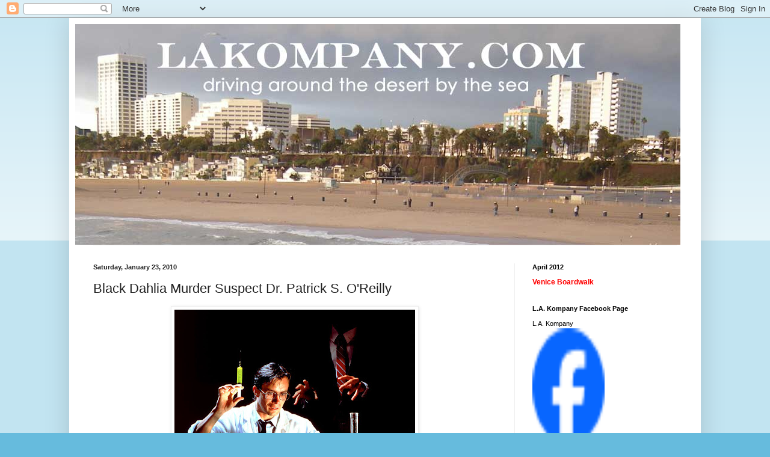

--- FILE ---
content_type: text/html; charset=UTF-8
request_url: https://lakompany.blogspot.com/2010/01/black-dahlia-murder-suspect-dr-patrick.html?showComment=1340956930857
body_size: 16627
content:
<!DOCTYPE html>
<html class='v2' dir='ltr' lang='en'>
<head>
<link href='https://www.blogger.com/static/v1/widgets/335934321-css_bundle_v2.css' rel='stylesheet' type='text/css'/>
<meta content='width=1100' name='viewport'/>
<meta content='text/html; charset=UTF-8' http-equiv='Content-Type'/>
<meta content='blogger' name='generator'/>
<link href='https://lakompany.blogspot.com/favicon.ico' rel='icon' type='image/x-icon'/>
<link href='http://lakompany.blogspot.com/2010/01/black-dahlia-murder-suspect-dr-patrick.html' rel='canonical'/>
<link rel="alternate" type="application/atom+xml" title="L.A. Kompany - Atom" href="https://lakompany.blogspot.com/feeds/posts/default" />
<link rel="alternate" type="application/rss+xml" title="L.A. Kompany - RSS" href="https://lakompany.blogspot.com/feeds/posts/default?alt=rss" />
<link rel="service.post" type="application/atom+xml" title="L.A. Kompany - Atom" href="https://www.blogger.com/feeds/6811009139829394786/posts/default" />

<link rel="alternate" type="application/atom+xml" title="L.A. Kompany - Atom" href="https://lakompany.blogspot.com/feeds/3864881629191795027/comments/default" />
<!--Can't find substitution for tag [blog.ieCssRetrofitLinks]-->
<link href='https://blogger.googleusercontent.com/img/b/R29vZ2xl/AVvXsEj9EhpdBEpp06WthSo4m8dNRzeWyothzyWYBcLPh0FxwEHSh8ForDsHeaVuSps-Arm9Yt6Dyaj32t5aa5P5_dSHd496rCohodi4ALUNh_n2Wy9WzXXOOd-j1bUPYBThnyEkFQ1At_w-TxmY/s400/reanimator1.jpg' rel='image_src'/>
<meta content='http://lakompany.blogspot.com/2010/01/black-dahlia-murder-suspect-dr-patrick.html' property='og:url'/>
<meta content='Black Dahlia Murder Suspect Dr. Patrick S. O&#39;Reilly' property='og:title'/>
<meta content='Black Dahlia Murder Suspect Patrick S. O&#39;Reilly According to Los Angeles district attorney files, Dr. Patrick S. O’Reilly  was a medical doc...' property='og:description'/>
<meta content='https://blogger.googleusercontent.com/img/b/R29vZ2xl/AVvXsEj9EhpdBEpp06WthSo4m8dNRzeWyothzyWYBcLPh0FxwEHSh8ForDsHeaVuSps-Arm9Yt6Dyaj32t5aa5P5_dSHd496rCohodi4ALUNh_n2Wy9WzXXOOd-j1bUPYBThnyEkFQ1At_w-TxmY/w1200-h630-p-k-no-nu/reanimator1.jpg' property='og:image'/>
<title>L.A. Kompany: Black Dahlia Murder Suspect Dr. Patrick S. O'Reilly</title>
<style id='page-skin-1' type='text/css'><!--
/*
-----------------------------------------------
Blogger Template Style
Name:     Simple
Designer: Blogger
URL:      www.blogger.com
----------------------------------------------- */
/* Content
----------------------------------------------- */
body {
font: normal normal 12px Arial, Tahoma, Helvetica, FreeSans, sans-serif;
color: #222222;
background: #66bbdd none repeat scroll top left;
padding: 0 40px 40px 40px;
}
html body .region-inner {
min-width: 0;
max-width: 100%;
width: auto;
}
h2 {
font-size: 22px;
}
a:link {
text-decoration:none;
color: #2288bb;
}
a:visited {
text-decoration:none;
color: #888888;
}
a:hover {
text-decoration:underline;
color: #33aaff;
}
.body-fauxcolumn-outer .fauxcolumn-inner {
background: transparent url(https://resources.blogblog.com/blogblog/data/1kt/simple/body_gradient_tile_light.png) repeat scroll top left;
_background-image: none;
}
.body-fauxcolumn-outer .cap-top {
position: absolute;
z-index: 1;
height: 400px;
width: 100%;
}
.body-fauxcolumn-outer .cap-top .cap-left {
width: 100%;
background: transparent url(https://resources.blogblog.com/blogblog/data/1kt/simple/gradients_light.png) repeat-x scroll top left;
_background-image: none;
}
.content-outer {
-moz-box-shadow: 0 0 40px rgba(0, 0, 0, .15);
-webkit-box-shadow: 0 0 5px rgba(0, 0, 0, .15);
-goog-ms-box-shadow: 0 0 10px #333333;
box-shadow: 0 0 40px rgba(0, 0, 0, .15);
margin-bottom: 1px;
}
.content-inner {
padding: 10px 10px;
}
.content-inner {
background-color: #ffffff;
}
/* Header
----------------------------------------------- */
.header-outer {
background: transparent none repeat-x scroll 0 -400px;
_background-image: none;
}
.Header h1 {
font: normal normal 60px Arial, Tahoma, Helvetica, FreeSans, sans-serif;
color: #3399bb;
text-shadow: -1px -1px 1px rgba(0, 0, 0, .2);
}
.Header h1 a {
color: #3399bb;
}
.Header .description {
font-size: 140%;
color: #777777;
}
.header-inner .Header .titlewrapper {
padding: 22px 30px;
}
.header-inner .Header .descriptionwrapper {
padding: 0 30px;
}
/* Tabs
----------------------------------------------- */
.tabs-inner .section:first-child {
border-top: 1px solid #eeeeee;
}
.tabs-inner .section:first-child ul {
margin-top: -1px;
border-top: 1px solid #eeeeee;
border-left: 0 solid #eeeeee;
border-right: 0 solid #eeeeee;
}
.tabs-inner .widget ul {
background: #f5f5f5 url(https://resources.blogblog.com/blogblog/data/1kt/simple/gradients_light.png) repeat-x scroll 0 -800px;
_background-image: none;
border-bottom: 1px solid #eeeeee;
margin-top: 0;
margin-left: -30px;
margin-right: -30px;
}
.tabs-inner .widget li a {
display: inline-block;
padding: .6em 1em;
font: normal normal 14px Arial, Tahoma, Helvetica, FreeSans, sans-serif;
color: #999999;
border-left: 1px solid #ffffff;
border-right: 1px solid #eeeeee;
}
.tabs-inner .widget li:first-child a {
border-left: none;
}
.tabs-inner .widget li.selected a, .tabs-inner .widget li a:hover {
color: #000000;
background-color: #eeeeee;
text-decoration: none;
}
/* Columns
----------------------------------------------- */
.main-outer {
border-top: 0 solid #eeeeee;
}
.fauxcolumn-left-outer .fauxcolumn-inner {
border-right: 1px solid #eeeeee;
}
.fauxcolumn-right-outer .fauxcolumn-inner {
border-left: 1px solid #eeeeee;
}
/* Headings
----------------------------------------------- */
div.widget > h2,
div.widget h2.title {
margin: 0 0 1em 0;
font: normal bold 11px Arial, Tahoma, Helvetica, FreeSans, sans-serif;
color: #000000;
}
/* Widgets
----------------------------------------------- */
.widget .zippy {
color: #999999;
text-shadow: 2px 2px 1px rgba(0, 0, 0, .1);
}
.widget .popular-posts ul {
list-style: none;
}
/* Posts
----------------------------------------------- */
h2.date-header {
font: normal bold 11px Arial, Tahoma, Helvetica, FreeSans, sans-serif;
}
.date-header span {
background-color: transparent;
color: #222222;
padding: inherit;
letter-spacing: inherit;
margin: inherit;
}
.main-inner {
padding-top: 30px;
padding-bottom: 30px;
}
.main-inner .column-center-inner {
padding: 0 15px;
}
.main-inner .column-center-inner .section {
margin: 0 15px;
}
.post {
margin: 0 0 25px 0;
}
h3.post-title, .comments h4 {
font: normal normal 22px Arial, Tahoma, Helvetica, FreeSans, sans-serif;
margin: .75em 0 0;
}
.post-body {
font-size: 110%;
line-height: 1.4;
position: relative;
}
.post-body img, .post-body .tr-caption-container, .Profile img, .Image img,
.BlogList .item-thumbnail img {
padding: 2px;
background: #ffffff;
border: 1px solid #eeeeee;
-moz-box-shadow: 1px 1px 5px rgba(0, 0, 0, .1);
-webkit-box-shadow: 1px 1px 5px rgba(0, 0, 0, .1);
box-shadow: 1px 1px 5px rgba(0, 0, 0, .1);
}
.post-body img, .post-body .tr-caption-container {
padding: 5px;
}
.post-body .tr-caption-container {
color: #222222;
}
.post-body .tr-caption-container img {
padding: 0;
background: transparent;
border: none;
-moz-box-shadow: 0 0 0 rgba(0, 0, 0, .1);
-webkit-box-shadow: 0 0 0 rgba(0, 0, 0, .1);
box-shadow: 0 0 0 rgba(0, 0, 0, .1);
}
.post-header {
margin: 0 0 1.5em;
line-height: 1.6;
font-size: 90%;
}
.post-footer {
margin: 20px -2px 0;
padding: 5px 10px;
color: #666666;
background-color: #f9f9f9;
border-bottom: 1px solid #eeeeee;
line-height: 1.6;
font-size: 90%;
}
#comments .comment-author {
padding-top: 1.5em;
border-top: 1px solid #eeeeee;
background-position: 0 1.5em;
}
#comments .comment-author:first-child {
padding-top: 0;
border-top: none;
}
.avatar-image-container {
margin: .2em 0 0;
}
#comments .avatar-image-container img {
border: 1px solid #eeeeee;
}
/* Comments
----------------------------------------------- */
.comments .comments-content .icon.blog-author {
background-repeat: no-repeat;
background-image: url([data-uri]);
}
.comments .comments-content .loadmore a {
border-top: 1px solid #999999;
border-bottom: 1px solid #999999;
}
.comments .comment-thread.inline-thread {
background-color: #f9f9f9;
}
.comments .continue {
border-top: 2px solid #999999;
}
/* Accents
---------------------------------------------- */
.section-columns td.columns-cell {
border-left: 1px solid #eeeeee;
}
.blog-pager {
background: transparent none no-repeat scroll top center;
}
.blog-pager-older-link, .home-link,
.blog-pager-newer-link {
background-color: #ffffff;
padding: 5px;
}
.footer-outer {
border-top: 0 dashed #bbbbbb;
}
/* Mobile
----------------------------------------------- */
body.mobile  {
background-size: auto;
}
.mobile .body-fauxcolumn-outer {
background: transparent none repeat scroll top left;
}
.mobile .body-fauxcolumn-outer .cap-top {
background-size: 100% auto;
}
.mobile .content-outer {
-webkit-box-shadow: 0 0 3px rgba(0, 0, 0, .15);
box-shadow: 0 0 3px rgba(0, 0, 0, .15);
}
.mobile .tabs-inner .widget ul {
margin-left: 0;
margin-right: 0;
}
.mobile .post {
margin: 0;
}
.mobile .main-inner .column-center-inner .section {
margin: 0;
}
.mobile .date-header span {
padding: 0.1em 10px;
margin: 0 -10px;
}
.mobile h3.post-title {
margin: 0;
}
.mobile .blog-pager {
background: transparent none no-repeat scroll top center;
}
.mobile .footer-outer {
border-top: none;
}
.mobile .main-inner, .mobile .footer-inner {
background-color: #ffffff;
}
.mobile-index-contents {
color: #222222;
}
.mobile-link-button {
background-color: #2288bb;
}
.mobile-link-button a:link, .mobile-link-button a:visited {
color: #ffffff;
}
.mobile .tabs-inner .section:first-child {
border-top: none;
}
.mobile .tabs-inner .PageList .widget-content {
background-color: #eeeeee;
color: #000000;
border-top: 1px solid #eeeeee;
border-bottom: 1px solid #eeeeee;
}
.mobile .tabs-inner .PageList .widget-content .pagelist-arrow {
border-left: 1px solid #eeeeee;
}

--></style>
<style id='template-skin-1' type='text/css'><!--
body {
min-width: 1050px;
}
.content-outer, .content-fauxcolumn-outer, .region-inner {
min-width: 1050px;
max-width: 1050px;
_width: 1050px;
}
.main-inner .columns {
padding-left: 0;
padding-right: 300px;
}
.main-inner .fauxcolumn-center-outer {
left: 0;
right: 300px;
/* IE6 does not respect left and right together */
_width: expression(this.parentNode.offsetWidth -
parseInt("0") -
parseInt("300px") + 'px');
}
.main-inner .fauxcolumn-left-outer {
width: 0;
}
.main-inner .fauxcolumn-right-outer {
width: 300px;
}
.main-inner .column-left-outer {
width: 0;
right: 100%;
margin-left: -0;
}
.main-inner .column-right-outer {
width: 300px;
margin-right: -300px;
}
#layout {
min-width: 0;
}
#layout .content-outer {
min-width: 0;
width: 800px;
}
#layout .region-inner {
min-width: 0;
width: auto;
}
body#layout div.add_widget {
padding: 8px;
}
body#layout div.add_widget a {
margin-left: 32px;
}
--></style>
<link href='https://www.blogger.com/dyn-css/authorization.css?targetBlogID=6811009139829394786&amp;zx=5b2b363d-c5d3-4973-abc4-af288be35cb8' media='none' onload='if(media!=&#39;all&#39;)media=&#39;all&#39;' rel='stylesheet'/><noscript><link href='https://www.blogger.com/dyn-css/authorization.css?targetBlogID=6811009139829394786&amp;zx=5b2b363d-c5d3-4973-abc4-af288be35cb8' rel='stylesheet'/></noscript>
<meta name='google-adsense-platform-account' content='ca-host-pub-1556223355139109'/>
<meta name='google-adsense-platform-domain' content='blogspot.com'/>

<!-- data-ad-client=ca-pub-1707813525649498 -->

</head>
<body class='loading variant-pale'>
<div class='navbar section' id='navbar' name='Navbar'><div class='widget Navbar' data-version='1' id='Navbar1'><script type="text/javascript">
    function setAttributeOnload(object, attribute, val) {
      if(window.addEventListener) {
        window.addEventListener('load',
          function(){ object[attribute] = val; }, false);
      } else {
        window.attachEvent('onload', function(){ object[attribute] = val; });
      }
    }
  </script>
<div id="navbar-iframe-container"></div>
<script type="text/javascript" src="https://apis.google.com/js/platform.js"></script>
<script type="text/javascript">
      gapi.load("gapi.iframes:gapi.iframes.style.bubble", function() {
        if (gapi.iframes && gapi.iframes.getContext) {
          gapi.iframes.getContext().openChild({
              url: 'https://www.blogger.com/navbar/6811009139829394786?po\x3d3864881629191795027\x26origin\x3dhttps://lakompany.blogspot.com',
              where: document.getElementById("navbar-iframe-container"),
              id: "navbar-iframe"
          });
        }
      });
    </script><script type="text/javascript">
(function() {
var script = document.createElement('script');
script.type = 'text/javascript';
script.src = '//pagead2.googlesyndication.com/pagead/js/google_top_exp.js';
var head = document.getElementsByTagName('head')[0];
if (head) {
head.appendChild(script);
}})();
</script>
</div></div>
<div class='body-fauxcolumns'>
<div class='fauxcolumn-outer body-fauxcolumn-outer'>
<div class='cap-top'>
<div class='cap-left'></div>
<div class='cap-right'></div>
</div>
<div class='fauxborder-left'>
<div class='fauxborder-right'></div>
<div class='fauxcolumn-inner'>
</div>
</div>
<div class='cap-bottom'>
<div class='cap-left'></div>
<div class='cap-right'></div>
</div>
</div>
</div>
<div class='content'>
<div class='content-fauxcolumns'>
<div class='fauxcolumn-outer content-fauxcolumn-outer'>
<div class='cap-top'>
<div class='cap-left'></div>
<div class='cap-right'></div>
</div>
<div class='fauxborder-left'>
<div class='fauxborder-right'></div>
<div class='fauxcolumn-inner'>
</div>
</div>
<div class='cap-bottom'>
<div class='cap-left'></div>
<div class='cap-right'></div>
</div>
</div>
</div>
<div class='content-outer'>
<div class='content-cap-top cap-top'>
<div class='cap-left'></div>
<div class='cap-right'></div>
</div>
<div class='fauxborder-left content-fauxborder-left'>
<div class='fauxborder-right content-fauxborder-right'></div>
<div class='content-inner'>
<header>
<div class='header-outer'>
<div class='header-cap-top cap-top'>
<div class='cap-left'></div>
<div class='cap-right'></div>
</div>
<div class='fauxborder-left header-fauxborder-left'>
<div class='fauxborder-right header-fauxborder-right'></div>
<div class='region-inner header-inner'>
<div class='header section' id='header' name='Header'><div class='widget Header' data-version='1' id='Header1'>
<div id='header-inner'>
<a href='https://lakompany.blogspot.com/' style='display: block'>
<img alt='L.A. Kompany' height='367px; ' id='Header1_headerimg' src='https://blogger.googleusercontent.com/img/b/R29vZ2xl/AVvXsEgP_lSfxYL7sd1uQ3FncDuFQjWHQN2LT1efhRyeF_beg-Fd5S1tFJ4DFY1Yr4ugNw7DpDl7nbIh3VoTZM2WBOmlnm7FD78ihjVG80MnLusI4DSu7IWsFmBmbR6c4MF-bF76qTK2Ct7XxSQ/s1600/lak006-1006.jpg' style='display: block' width='1006px; '/>
</a>
</div>
</div></div>
</div>
</div>
<div class='header-cap-bottom cap-bottom'>
<div class='cap-left'></div>
<div class='cap-right'></div>
</div>
</div>
</header>
<div class='tabs-outer'>
<div class='tabs-cap-top cap-top'>
<div class='cap-left'></div>
<div class='cap-right'></div>
</div>
<div class='fauxborder-left tabs-fauxborder-left'>
<div class='fauxborder-right tabs-fauxborder-right'></div>
<div class='region-inner tabs-inner'>
<div class='tabs no-items section' id='crosscol' name='Cross-Column'></div>
<div class='tabs no-items section' id='crosscol-overflow' name='Cross-Column 2'></div>
</div>
</div>
<div class='tabs-cap-bottom cap-bottom'>
<div class='cap-left'></div>
<div class='cap-right'></div>
</div>
</div>
<div class='main-outer'>
<div class='main-cap-top cap-top'>
<div class='cap-left'></div>
<div class='cap-right'></div>
</div>
<div class='fauxborder-left main-fauxborder-left'>
<div class='fauxborder-right main-fauxborder-right'></div>
<div class='region-inner main-inner'>
<div class='columns fauxcolumns'>
<div class='fauxcolumn-outer fauxcolumn-center-outer'>
<div class='cap-top'>
<div class='cap-left'></div>
<div class='cap-right'></div>
</div>
<div class='fauxborder-left'>
<div class='fauxborder-right'></div>
<div class='fauxcolumn-inner'>
</div>
</div>
<div class='cap-bottom'>
<div class='cap-left'></div>
<div class='cap-right'></div>
</div>
</div>
<div class='fauxcolumn-outer fauxcolumn-left-outer'>
<div class='cap-top'>
<div class='cap-left'></div>
<div class='cap-right'></div>
</div>
<div class='fauxborder-left'>
<div class='fauxborder-right'></div>
<div class='fauxcolumn-inner'>
</div>
</div>
<div class='cap-bottom'>
<div class='cap-left'></div>
<div class='cap-right'></div>
</div>
</div>
<div class='fauxcolumn-outer fauxcolumn-right-outer'>
<div class='cap-top'>
<div class='cap-left'></div>
<div class='cap-right'></div>
</div>
<div class='fauxborder-left'>
<div class='fauxborder-right'></div>
<div class='fauxcolumn-inner'>
</div>
</div>
<div class='cap-bottom'>
<div class='cap-left'></div>
<div class='cap-right'></div>
</div>
</div>
<!-- corrects IE6 width calculation -->
<div class='columns-inner'>
<div class='column-center-outer'>
<div class='column-center-inner'>
<div class='main section' id='main' name='Main'><div class='widget Blog' data-version='1' id='Blog1'>
<div class='blog-posts hfeed'>

          <div class="date-outer">
        
<h2 class='date-header'><span>Saturday, January 23, 2010</span></h2>

          <div class="date-posts">
        
<div class='post-outer'>
<div class='post hentry uncustomized-post-template' itemprop='blogPost' itemscope='itemscope' itemtype='http://schema.org/BlogPosting'>
<meta content='https://blogger.googleusercontent.com/img/b/R29vZ2xl/AVvXsEj9EhpdBEpp06WthSo4m8dNRzeWyothzyWYBcLPh0FxwEHSh8ForDsHeaVuSps-Arm9Yt6Dyaj32t5aa5P5_dSHd496rCohodi4ALUNh_n2Wy9WzXXOOd-j1bUPYBThnyEkFQ1At_w-TxmY/s400/reanimator1.jpg' itemprop='image_url'/>
<meta content='6811009139829394786' itemprop='blogId'/>
<meta content='3864881629191795027' itemprop='postId'/>
<a name='3864881629191795027'></a>
<h3 class='post-title entry-title' itemprop='name'>
Black Dahlia Murder Suspect Dr. Patrick S. O'Reilly
</h3>
<div class='post-header'>
<div class='post-header-line-1'></div>
</div>
<div class='post-body entry-content' id='post-body-3864881629191795027' itemprop='description articleBody'>
<a href="https://blogger.googleusercontent.com/img/b/R29vZ2xl/AVvXsEj9EhpdBEpp06WthSo4m8dNRzeWyothzyWYBcLPh0FxwEHSh8ForDsHeaVuSps-Arm9Yt6Dyaj32t5aa5P5_dSHd496rCohodi4ALUNh_n2Wy9WzXXOOd-j1bUPYBThnyEkFQ1At_w-TxmY/s1600-h/reanimator1.jpg"><img alt="Black Dahlia Murder Suspect Dr. Patrick S. O&#39;Reilly" border="0" id="BLOGGER_PHOTO_ID_5428951869480336418" src="https://blogger.googleusercontent.com/img/b/R29vZ2xl/AVvXsEj9EhpdBEpp06WthSo4m8dNRzeWyothzyWYBcLPh0FxwEHSh8ForDsHeaVuSps-Arm9Yt6Dyaj32t5aa5P5_dSHd496rCohodi4ALUNh_n2Wy9WzXXOOd-j1bUPYBThnyEkFQ1At_w-TxmY/s400/reanimator1.jpg" style="display:block; margin:0px auto 10px; text-align:center;cursor:pointer; cursor:hand;width: 400px; height: 352px;" /></a><p align="center"><strong><span style="font-size:130%;color:#ff0000;">Black Dahlia Murder Suspect</span></strong></p><p align="center"><strong><span style="color:#000000;"><span style="color:#ff0000;"><span style="font-size:130%;">Patrick S. O'Reilly</span></p></span></span></strong><p></p><p><strong><span style="color:#000000;">According to Los Angeles district attorney files, <span style="color:#ff0000;">Dr. Patrick S. O&#8217;Reilly</span> was a medical doctor who knew Short through nightclub owner Mark Hansen. According to the files, at the time of the murder O&#8217;Reilly was a good friend of Hansen and frequented Hansen's nightclub. Files also state that O'Reilly "attended sex parties at Malibu" with Hansen. O'Reilly had a history of sexually motivated violent crime. He had been convicted of assault with a deadly weapon for "taking his secretary to a motel and sadistically beating her almost to death apparently for no other reason than to satisfy his sexual desires without intercourse," the files state. Further, the files indicate that O'Reilly's right pectoral had been surgically removed, which investigators found similar to the mutilation of Short&#8217;s body. The files indicate that O'Reilly had once been married to the daughter of an LAPD captain.</span></strong></p><p><strong><span style="color:#000000;">-- wiki</span></strong></p><a href="https://blogger.googleusercontent.com/img/b/R29vZ2xl/AVvXsEgmOfLRDcqpz4S_nhU8aoK3DIeRl7K2SBVbSKhq8Lg3F9eMNj2mr5fFG5CqnCgpJpfa98rbDQo5uMszZJQpalWy6hUilZXgohR_t8RLQN10BRvM3kvuXllgetpeLb2sS2u-XdwqWNQHoKFm/s1600-h/reanimator2.jpg"><img alt="Black Dahlia Murder Suspect Dr. Patrick S. O&#39;Reilly" border="0" id="BLOGGER_PHOTO_ID_5428951878919103746" src="https://blogger.googleusercontent.com/img/b/R29vZ2xl/AVvXsEgmOfLRDcqpz4S_nhU8aoK3DIeRl7K2SBVbSKhq8Lg3F9eMNj2mr5fFG5CqnCgpJpfa98rbDQo5uMszZJQpalWy6hUilZXgohR_t8RLQN10BRvM3kvuXllgetpeLb2sS2u-XdwqWNQHoKFm/s400/reanimator2.jpg" style="display:block; margin:0px auto 10px; text-align:center;cursor:pointer; cursor:hand;width: 327px; height: 400px;" /></a>
<div style='clear: both;'></div>
</div>
<div class='post-footer'>
<div class='post-footer-line post-footer-line-1'>
<span class='post-author vcard'>
Posted by
<span class='fn' itemprop='author' itemscope='itemscope' itemtype='http://schema.org/Person'>
<meta content='https://www.blogger.com/profile/09924028398975728441' itemprop='url'/>
<a class='g-profile' href='https://www.blogger.com/profile/09924028398975728441' rel='author' title='author profile'>
<span itemprop='name'>LAkompany</span>
</a>
</span>
</span>
<span class='post-timestamp'>
at
<meta content='http://lakompany.blogspot.com/2010/01/black-dahlia-murder-suspect-dr-patrick.html' itemprop='url'/>
<a class='timestamp-link' href='https://lakompany.blogspot.com/2010/01/black-dahlia-murder-suspect-dr-patrick.html' rel='bookmark' title='permanent link'><abbr class='published' itemprop='datePublished' title='2010-01-23T00:07:00-08:00'>12:07&#8239;AM</abbr></a>
</span>
<span class='post-comment-link'>
</span>
<span class='post-icons'>
<span class='item-action'>
<a href='https://www.blogger.com/email-post/6811009139829394786/3864881629191795027' title='Email Post'>
<img alt='' class='icon-action' height='13' src='https://resources.blogblog.com/img/icon18_email.gif' width='18'/>
</a>
</span>
<span class='item-control blog-admin pid-2033683104'>
<a href='https://www.blogger.com/post-edit.g?blogID=6811009139829394786&postID=3864881629191795027&from=pencil' title='Edit Post'>
<img alt='' class='icon-action' height='18' src='https://resources.blogblog.com/img/icon18_edit_allbkg.gif' width='18'/>
</a>
</span>
</span>
<div class='post-share-buttons goog-inline-block'>
<a class='goog-inline-block share-button sb-email' href='https://www.blogger.com/share-post.g?blogID=6811009139829394786&postID=3864881629191795027&target=email' target='_blank' title='Email This'><span class='share-button-link-text'>Email This</span></a><a class='goog-inline-block share-button sb-blog' href='https://www.blogger.com/share-post.g?blogID=6811009139829394786&postID=3864881629191795027&target=blog' onclick='window.open(this.href, "_blank", "height=270,width=475"); return false;' target='_blank' title='BlogThis!'><span class='share-button-link-text'>BlogThis!</span></a><a class='goog-inline-block share-button sb-twitter' href='https://www.blogger.com/share-post.g?blogID=6811009139829394786&postID=3864881629191795027&target=twitter' target='_blank' title='Share to X'><span class='share-button-link-text'>Share to X</span></a><a class='goog-inline-block share-button sb-facebook' href='https://www.blogger.com/share-post.g?blogID=6811009139829394786&postID=3864881629191795027&target=facebook' onclick='window.open(this.href, "_blank", "height=430,width=640"); return false;' target='_blank' title='Share to Facebook'><span class='share-button-link-text'>Share to Facebook</span></a><a class='goog-inline-block share-button sb-pinterest' href='https://www.blogger.com/share-post.g?blogID=6811009139829394786&postID=3864881629191795027&target=pinterest' target='_blank' title='Share to Pinterest'><span class='share-button-link-text'>Share to Pinterest</span></a>
</div>
</div>
<div class='post-footer-line post-footer-line-2'>
<span class='post-labels'>
Labels:
<a href='https://lakompany.blogspot.com/search/label/crime' rel='tag'>crime</a>,
<a href='https://lakompany.blogspot.com/search/label/dead' rel='tag'>dead</a>,
<a href='https://lakompany.blogspot.com/search/label/history' rel='tag'>history</a>,
<a href='https://lakompany.blogspot.com/search/label/los%20angeles' rel='tag'>los angeles</a>,
<a href='https://lakompany.blogspot.com/search/label/police' rel='tag'>police</a>
</span>
</div>
<div class='post-footer-line post-footer-line-3'>
<span class='post-location'>
</span>
</div>
</div>
</div>
<div class='comments' id='comments'>
<a name='comments'></a>
<h4>1 comment:</h4>
<div id='Blog1_comments-block-wrapper'>
<dl class='avatar-comment-indent' id='comments-block'>
<dt class='comment-author ' id='c172907258637530685'>
<a name='c172907258637530685'></a>
<div class="avatar-image-container vcard"><span dir="ltr"><a href="https://www.blogger.com/profile/08406276130552392812" target="" rel="nofollow" onclick="" class="avatar-hovercard" id="av-172907258637530685-08406276130552392812"><img src="https://resources.blogblog.com/img/blank.gif" width="35" height="35" class="delayLoad" style="display: none;" longdesc="//blogger.googleusercontent.com/img/b/R29vZ2xl/AVvXsEik67V2OZrkrqXWkQhMwaNik-koUl6SQDptS5ea0gdp3qXz4PrcwJx6Cqv1R6NlG4wsU7XR_M-Sjlz3DzBjrUcij-C7OiWWnQ3kN4YEPOtLt1hSkaVvcG5puJgCqJQFMdY/s45-c/chariot.jpg" alt="" title="pinbalwyz">

<noscript><img src="//blogger.googleusercontent.com/img/b/R29vZ2xl/AVvXsEik67V2OZrkrqXWkQhMwaNik-koUl6SQDptS5ea0gdp3qXz4PrcwJx6Cqv1R6NlG4wsU7XR_M-Sjlz3DzBjrUcij-C7OiWWnQ3kN4YEPOtLt1hSkaVvcG5puJgCqJQFMdY/s45-c/chariot.jpg" width="35" height="35" class="photo" alt=""></noscript></a></span></div>
<a href='https://www.blogger.com/profile/08406276130552392812' rel='nofollow'>pinbalwyz</a>
said...
</dt>
<dd class='comment-body' id='Blog1_cmt-172907258637530685'>
<p>
How about some original research instead of just cut &amp; paste?
</p>
</dd>
<dd class='comment-footer'>
<span class='comment-timestamp'>
<a href='https://lakompany.blogspot.com/2010/01/black-dahlia-murder-suspect-dr-patrick.html?showComment=1340956930857#c172907258637530685' title='comment permalink'>
June 29, 2012 at 1:02&#8239;AM
</a>
<span class='item-control blog-admin pid-30774099'>
<a class='comment-delete' href='https://www.blogger.com/comment/delete/6811009139829394786/172907258637530685' title='Delete Comment'>
<img src='https://resources.blogblog.com/img/icon_delete13.gif'/>
</a>
</span>
</span>
</dd>
</dl>
</div>
<p class='comment-footer'>
<a href='https://www.blogger.com/comment/fullpage/post/6811009139829394786/3864881629191795027' onclick=''>Post a Comment</a>
</p>
</div>
</div>

        </div></div>
      
</div>
<div class='blog-pager' id='blog-pager'>
<span id='blog-pager-newer-link'>
<a class='blog-pager-newer-link' href='https://lakompany.blogspot.com/2010/01/black-dahlia-murder-suspect-leslie.html' id='Blog1_blog-pager-newer-link' title='Newer Post'>Newer Post</a>
</span>
<span id='blog-pager-older-link'>
<a class='blog-pager-older-link' href='https://lakompany.blogspot.com/2010/01/black-dahlia-murder-suspect-george_22.html' id='Blog1_blog-pager-older-link' title='Older Post'>Older Post</a>
</span>
<a class='home-link' href='https://lakompany.blogspot.com/'>Home</a>
</div>
<div class='clear'></div>
<div class='post-feeds'>
<div class='feed-links'>
Subscribe to:
<a class='feed-link' href='https://lakompany.blogspot.com/feeds/3864881629191795027/comments/default' target='_blank' type='application/atom+xml'>Post Comments (Atom)</a>
</div>
</div>
</div></div>
</div>
</div>
<div class='column-left-outer'>
<div class='column-left-inner'>
<aside>
</aside>
</div>
</div>
<div class='column-right-outer'>
<div class='column-right-inner'>
<aside>
<div class='sidebar section' id='sidebar-right-1'><div class='widget Text' data-version='1' id='Text5'>
<h2 class='title'>April 2012</h2>
<div class='widget-content'>
<strong><span style="color: rgb(255, 0, 0);">Venice Boardwalk</span></strong><br/>
</div>
<div class='clear'></div>
</div><div class='widget HTML' data-version='1' id='HTML1'>
<h2 class='title'>L.A. Kompany Facebook Page</h2>
<div class='widget-content'>
<a href="http://www.facebook.com/pages/LA-Kompany/298237999074" target="_TOP" style="font-family: &quot;lucida grande&quot;,tahoma,verdana,arial,sans-serif; font-size: 11px; font-variant: normal; font-style: normal; font-weight: normal; color: #000000; text-decoration: none;" title="L.A. Kompany">L.A. Kompany</a><br/><a href="http://www.facebook.com/pages/LA-Kompany/298237999074" target="_TOP" title="L.A. Kompany"><img src="https://lh3.googleusercontent.com/blogger_img_proxy/AEn0k_s50VextHKCbVFefYh8QDDayMgv1pv68iQ7eTnq5hqJeB_eFBGxiXDyHhPR0ndqpjnMQROqMA0f2dQMKzmet9G4COaKs3SPCEefAuDdd501AyiaSDBKmM4epniqXyalCIUx=s0-d" width="120" height="194" style="border: 0px;"></a><br/>
</div>
<div class='clear'></div>
</div><div class='widget HTML' data-version='1' id='HTML8'>
<h2 class='title'>LA Kompany Facebook Page</h2>
<div class='widget-content'>
<a style="font-family: &quot;lucida grande&quot;,tahoma,verdana,arial,sans-serif; font-size: 11px; font-variant: normal; font-style: normal; font-weight: normal; color: #000000; text-decoration: none;" href="http://www.facebook.com/pages/LA-Kompany/154015231670" target="_TOP" title="LA Kompany">LA Kompany</a><br/><a href="http://www.facebook.com/pages/LA-Kompany/154015231670" target="_TOP" title="LA Kompany"><img width="120" style="border: 0px;" src="https://lh3.googleusercontent.com/blogger_img_proxy/AEn0k_si_4_BcoXNXuhnblADTDq-1Qo7O5xxKo3b3242KyW9pqicduKkOmRo30KYJOgZzCOISlgwoYejDJ_dNq70jumWvXHS1H3W99R6Q6MA--r4EOk1dQqPyQEuL6560qArIaicFg=s0-d" height="223"></a><br/><a style="font-family: &quot;lucida grande&quot;,tahoma,verdana,arial,sans-serif; font-size: 11px; font-variant: normal; font-style: normal; font-weight: normal; color: #3B5998; text-decoration: none;" href="http://www.facebook.com/business/dashboard/" target="_TOP" title=""></a><!-- Facebook Badge END -->
</div>
<div class='clear'></div>
</div><div class='widget HTML' data-version='1' id='HTML3'>
<h2 class='title'>Snapshots L.A. Facebook Page</h2>
<div class='widget-content'>
<a href="http://www.facebook.com/pages/Snapshots-Los-Angeles/241718225880260" target="_TOP" style="font-family: &quot;lucida grande&quot;,tahoma,verdana,arial,sans-serif; font-size: 11px; font-variant: normal; font-style: normal; font-weight: normal; color: #000000; text-decoration: none;" title="Snapshots Los Angeles">Snapshots Los Angeles</a><br/><a href="http://www.facebook.com/pages/Snapshots-Los-Angeles/241718225880260" target="_TOP" title="Snapshots Los Angeles"><img src="https://lh3.googleusercontent.com/blogger_img_proxy/AEn0k_v3ei-HCODY6XCCIZ5aFoLQR0NPUoa8vM0XDWWyp2NDZTPJm71TwZZ372QX12l4-Xai1hbEH53tCJPZlolGE2Bs_Wgr0EzKKj0QXV40vOSZHeLTRL8hPhkgkOMyOd5G0mwAk5pv=s0-d" style="border: 0px;"></a><br/><a href="http://www.facebook.com/business/dashboard/" target="_TOP" style="font-family: &quot;lucida grande&quot;,tahoma,verdana,arial,sans-serif; font-size: 11px; font-variant: normal; font-style: normal; font-weight: normal; color: #3B5998; text-decoration: none;"></a>
</div>
<div class='clear'></div>
</div><div class='widget Text' data-version='1' id='Text2'>
<div class='widget-content'>
<span style="color:#ff0000;">L.A., the desert by the sea: actually, it's supposed to be "coastal scrub," but it's darn hot here.</span><br/>
</div>
<div class='clear'></div>
</div><div class='widget LinkList' data-version='1' id='LinkList5'>
<h2>LA Kompany on Twitter</h2>
<div class='widget-content'>
<ul>
<li><a href='http://twitter.com/LAKompany'>LA Kompany on Twitter</a></li>
</ul>
<div class='clear'></div>
</div>
</div><div class='widget Followers' data-version='1' id='Followers1'>
<h2 class='title'>Followers</h2>
<div class='widget-content'>
<div id='Followers1-wrapper'>
<div style='margin-right:2px;'>
<div><script type="text/javascript" src="https://apis.google.com/js/platform.js"></script>
<div id="followers-iframe-container"></div>
<script type="text/javascript">
    window.followersIframe = null;
    function followersIframeOpen(url) {
      gapi.load("gapi.iframes", function() {
        if (gapi.iframes && gapi.iframes.getContext) {
          window.followersIframe = gapi.iframes.getContext().openChild({
            url: url,
            where: document.getElementById("followers-iframe-container"),
            messageHandlersFilter: gapi.iframes.CROSS_ORIGIN_IFRAMES_FILTER,
            messageHandlers: {
              '_ready': function(obj) {
                window.followersIframe.getIframeEl().height = obj.height;
              },
              'reset': function() {
                window.followersIframe.close();
                followersIframeOpen("https://www.blogger.com/followers/frame/6811009139829394786?colors\x3dCgt0cmFuc3BhcmVudBILdHJhbnNwYXJlbnQaByMyMjIyMjIiByMyMjg4YmIqByNmZmZmZmYyByMwMDAwMDA6ByMyMjIyMjJCByMyMjg4YmJKByM5OTk5OTlSByMyMjg4YmJaC3RyYW5zcGFyZW50\x26pageSize\x3d21\x26hl\x3den\x26origin\x3dhttps://lakompany.blogspot.com");
              },
              'open': function(url) {
                window.followersIframe.close();
                followersIframeOpen(url);
              }
            }
          });
        }
      });
    }
    followersIframeOpen("https://www.blogger.com/followers/frame/6811009139829394786?colors\x3dCgt0cmFuc3BhcmVudBILdHJhbnNwYXJlbnQaByMyMjIyMjIiByMyMjg4YmIqByNmZmZmZmYyByMwMDAwMDA6ByMyMjIyMjJCByMyMjg4YmJKByM5OTk5OTlSByMyMjg4YmJaC3RyYW5zcGFyZW50\x26pageSize\x3d21\x26hl\x3den\x26origin\x3dhttps://lakompany.blogspot.com");
  </script></div>
</div>
</div>
<div class='clear'></div>
</div>
</div><div class='widget Image' data-version='1' id='Image1'>
<h2>LA Kompany</h2>
<div class='widget-content'>
<a href="//www.youtube.com/LAKompany">
<img alt='LA Kompany' height='150' id='Image1_img' src='https://blogger.googleusercontent.com/img/b/R29vZ2xl/AVvXsEjOGepJnEBPSnNbAhnOE0DJtQPohh7tBk32ead4tv1UItsFh2i-Bt-tA2H3AumqJYGZ5cK6qQYo-jFa13P0gX6FdV9Wdc0KFoeyDz1Q18EzWKHUE16hCFrFQ7mDM7S90g2N5zvLCnNJtC9P/s220/lak-02-02.jpg' width='150'/>
</a>
<br/>
<span class='caption'>You Tube Channel</span>
</div>
<div class='clear'></div>
</div><div class='widget Subscribe' data-version='1' id='Subscribe1'>
<div style='white-space:nowrap'>
<h2 class='title'>Subscribe</h2>
<div class='widget-content'>
<div class='subscribe-wrapper subscribe-type-POST'>
<div class='subscribe expanded subscribe-type-POST' id='SW_READER_LIST_Subscribe1POST' style='display:none;'>
<div class='top'>
<span class='inner' onclick='return(_SW_toggleReaderList(event, "Subscribe1POST"));'>
<img class='subscribe-dropdown-arrow' src='https://resources.blogblog.com/img/widgets/arrow_dropdown.gif'/>
<img align='absmiddle' alt='' border='0' class='feed-icon' src='https://resources.blogblog.com/img/icon_feed12.png'/>
Posts
</span>
<div class='feed-reader-links'>
<a class='feed-reader-link' href='https://www.netvibes.com/subscribe.php?url=https%3A%2F%2Flakompany.blogspot.com%2Ffeeds%2Fposts%2Fdefault' target='_blank'>
<img src='https://resources.blogblog.com/img/widgets/subscribe-netvibes.png'/>
</a>
<a class='feed-reader-link' href='https://add.my.yahoo.com/content?url=https%3A%2F%2Flakompany.blogspot.com%2Ffeeds%2Fposts%2Fdefault' target='_blank'>
<img src='https://resources.blogblog.com/img/widgets/subscribe-yahoo.png'/>
</a>
<a class='feed-reader-link' href='https://lakompany.blogspot.com/feeds/posts/default' target='_blank'>
<img align='absmiddle' class='feed-icon' src='https://resources.blogblog.com/img/icon_feed12.png'/>
                  Atom
                </a>
</div>
</div>
<div class='bottom'></div>
</div>
<div class='subscribe' id='SW_READER_LIST_CLOSED_Subscribe1POST' onclick='return(_SW_toggleReaderList(event, "Subscribe1POST"));'>
<div class='top'>
<span class='inner'>
<img class='subscribe-dropdown-arrow' src='https://resources.blogblog.com/img/widgets/arrow_dropdown.gif'/>
<span onclick='return(_SW_toggleReaderList(event, "Subscribe1POST"));'>
<img align='absmiddle' alt='' border='0' class='feed-icon' src='https://resources.blogblog.com/img/icon_feed12.png'/>
Posts
</span>
</span>
</div>
<div class='bottom'></div>
</div>
</div>
<div class='subscribe-wrapper subscribe-type-PER_POST'>
<div class='subscribe expanded subscribe-type-PER_POST' id='SW_READER_LIST_Subscribe1PER_POST' style='display:none;'>
<div class='top'>
<span class='inner' onclick='return(_SW_toggleReaderList(event, "Subscribe1PER_POST"));'>
<img class='subscribe-dropdown-arrow' src='https://resources.blogblog.com/img/widgets/arrow_dropdown.gif'/>
<img align='absmiddle' alt='' border='0' class='feed-icon' src='https://resources.blogblog.com/img/icon_feed12.png'/>
Comments
</span>
<div class='feed-reader-links'>
<a class='feed-reader-link' href='https://www.netvibes.com/subscribe.php?url=https%3A%2F%2Flakompany.blogspot.com%2Ffeeds%2F3864881629191795027%2Fcomments%2Fdefault' target='_blank'>
<img src='https://resources.blogblog.com/img/widgets/subscribe-netvibes.png'/>
</a>
<a class='feed-reader-link' href='https://add.my.yahoo.com/content?url=https%3A%2F%2Flakompany.blogspot.com%2Ffeeds%2F3864881629191795027%2Fcomments%2Fdefault' target='_blank'>
<img src='https://resources.blogblog.com/img/widgets/subscribe-yahoo.png'/>
</a>
<a class='feed-reader-link' href='https://lakompany.blogspot.com/feeds/3864881629191795027/comments/default' target='_blank'>
<img align='absmiddle' class='feed-icon' src='https://resources.blogblog.com/img/icon_feed12.png'/>
                  Atom
                </a>
</div>
</div>
<div class='bottom'></div>
</div>
<div class='subscribe' id='SW_READER_LIST_CLOSED_Subscribe1PER_POST' onclick='return(_SW_toggleReaderList(event, "Subscribe1PER_POST"));'>
<div class='top'>
<span class='inner'>
<img class='subscribe-dropdown-arrow' src='https://resources.blogblog.com/img/widgets/arrow_dropdown.gif'/>
<span onclick='return(_SW_toggleReaderList(event, "Subscribe1PER_POST"));'>
<img align='absmiddle' alt='' border='0' class='feed-icon' src='https://resources.blogblog.com/img/icon_feed12.png'/>
Comments
</span>
</span>
</div>
<div class='bottom'></div>
</div>
</div>
<div style='clear:both'></div>
</div>
</div>
<div class='clear'></div>
</div><div class='widget Profile' data-version='1' id='Profile1'>
<h2>Contributors</h2>
<div class='widget-content'>
<ul>
<li><a class='profile-name-link g-profile' href='https://www.blogger.com/profile/13104092197262241906' style='background-image: url(//www.blogger.com/img/logo-16.png);'>Brian Aldrich</a></li>
<li><a class='profile-name-link g-profile' href='https://www.blogger.com/profile/09924028398975728441' style='background-image: url(//www.blogger.com/img/logo-16.png);'>LAkompany</a></li>
</ul>
<div class='clear'></div>
</div>
</div>
<div class='widget HTML' data-version='1' id='HTML17'>
<div class='widget-content'>
<div id="networkedblogs_nwidget_container" style="height:360px;padding-top:10px;"><div id="networkedblogs_nwidget_above"></div><div id="networkedblogs_nwidget_widget" style="border:1px solid #D1D7DF;background-color:#F5F6F9;margin:0px auto;"><div id="networkedblogs_nwidget_logo" style="padding:1px;margin:0px;background-color:#edeff4;text-align:center;height:21px;"><a href="http://networkedblogs.com/" target="_blank" title="NetworkedBlogs"><img style="border: none;" src="https://lh3.googleusercontent.com/blogger_img_proxy/AEn0k_vzln6MbHBgtGqoB770gJ6H5sbr7M_Y8qz3hsqwobhstT56XmuEbuIDES6ZaxdpYdhDKHokw2b64zFwTSTorVFAECRLupXZwtNC8qRov_OGQUG6fG9M0ySIvfQS65ZCaNk=s0-d" title="NetworkedBlogs"></a></div><div id="networkedblogs_nwidget_body" style="text-align: center;"></div><div id="networkedblogs_nwidget_follow" style="padding:5px;"><a style="display:block;line-height:100%;width:90px;margin:0px auto;padding:4px 8px;text-align:center;background-color:#3b5998;border:1px solid #D9DFEA;border-bottom-color:#0e1f5b;border-right-color:#0e1f5b;color:#FFFFFF;font-family:'lucida grande',tahoma,verdana,arial,sans-serif;font-size:11px;text-decoration:none;" href="http://networkedblogs.com/blog/la_kompany/?ahash=a528c9bdee0c1b707d5d533d83bbdc69">Follow this blog</a></div></div><div id="networkedblogs_nwidget_below"></div></div><script type="text/javascript"><!--
if(typeof(networkedblogs)=="undefined"){networkedblogs = {};networkedblogs.blogId=334572;networkedblogs.shortName="la_kompany";}
--></script><script src="//nwidget.networkedblogs.com/getnetworkwidget?bid=334572" type="text/javascript"></script>
</div>
<div class='clear'></div>
</div><div class='widget HTML' data-version='1' id='HTML18'>
<h2 class='title'>L.A. Morgue Files Facebook Page</h2>
<div class='widget-content'>
<!-- Facebook Badge START --><a href="http://www.facebook.com/pages/LA-Morgue-Files/305990344490" title="L.A. Morgue Files" target="_TOP" style="font-family: &quot;lucida grande&quot;,tahoma,verdana,arial,sans-serif; font-size: 11px; font-variant: normal; font-style: normal; font-weight: normal; color: #3B5998; text-decoration: none;">L.A. Morgue Files</a><br /><a href="http://www.facebook.com/pages/LA-Morgue-Files/305990344490" title="L.A. Morgue Files" target="_TOP"><img src="https://lh3.googleusercontent.com/blogger_img_proxy/AEn0k_sn1corGPRwiwE4iAyVxiTTYVB4wS0t9sF9PKo6ieyHTeS0eN6lkFmKaWUMpU4tSM8hl3Fzlqfwy1XdFvLG-WympyJccg3TzKoxDdkc1wryB-Q-X1pfSkZsa7v49ndE48R9=s0-d" width="120" height="273" style="border: 0px;"></a><br />
</div>
<div class='clear'></div>
</div>
<div class='widget HTML' data-version='1' id='HTML11'>
<div class='widget-content'>
<!-- Start of Flickr Badge -->
<style type="text/css">
#flickr_badge_source_txt {padding:0; font: 11px Arial, Helvetica, Sans serif; color:#000000;}
#flickr_badge_icon {display:block !important; margin:0 !important; border: 1px solid rgb(0, 0, 0) !important;}
#flickr_icon_td {padding:0 5px 0 0 !important;}
.flickr_badge_image {text-align:center !important;}
.flickr_badge_image img {border: 1px solid black !important;}
#flickr_badge_uber_wrapper {width:150px;}
#flickr_www {display:block; text-align:center; padding:0 10px 0 10px !important; font: 11px Arial, Helvetica, Sans serif !important; color:#3993ff !important;}
#flickr_badge_uber_wrapper a:hover,
#flickr_badge_uber_wrapper a:link,
#flickr_badge_uber_wrapper a:active,
#flickr_badge_uber_wrapper a:visited {text-decoration:none !important; background:inherit !important;color:#3993ff;}
#flickr_badge_wrapper {background-color:#ffffff;border: solid 1px #000000}
#flickr_badge_source {padding:0 !important; font: 11px Arial, Helvetica, Sans serif !important; color:#000000 !important;}
</style>
<table id="flickr_badge_uber_wrapper" border="0" cellpadding="0" cellspacing="10"><tr><td><a id="flickr_www" href="http://www.flickr.com">www.<strong style="color:#3993ff">flick<span style="color:#ff1c92">r</span></strong>.com</a><table border="0" id="flickr_badge_wrapper" cellpadding="0" cellspacing="10">
<script src="//www.flickr.com/badge_code_v2.gne?show_name=1&amp;count=3&amp;display=random&amp;size=t&amp;layout=v&amp;source=user_set&amp;user=42587322@N07&amp;set=72157622284092409&amp;context=in/set-72157622284092409/" type="text/javascript"></script>
<tr>
<td id="flickr_badge_source" valign="center" align="center">
<table border="0" cellpadding="0" cellspacing="0"><tr>
<td id="flickr_icon_td" width="10"><a href="http://www.flickr.com/photos/lakompany/sets/72157622284092409/"><img id="flickr_badge_icon" alt="LAKompany&#39;s L.A. Morgue photoset" width="48" src="https://lh3.googleusercontent.com/blogger_img_proxy/AEn0k_vZ8kIUlFCK8ubeW-SFltWuEfZUtKr_cnVe2Q1W3J5opTHNtfTYNrNnuJdqDR9zINMMMAulNlecsEKKCf-ZKiaS9xVgPqPTZHlnbQwNl56fPfWGiz7KyY5nxW4Gw3_Xe35LJoJF46-jCppTj0ck7cAC68Ezv6PCwsIbyQ=s0-d" height="48" align="left"></a></td>
<td id="flickr_badge_source_txt">LAKompany's <a href="http://www.flickr.com/photos/lakompany/sets/72157622284092409/">L.A. Morgue</a> photoset</td>
</tr></table>
</td>
</tr>
</table>
</td></tr></table>
<!-- End of Flickr Badge -->
</div>
<div class='clear'></div>
</div><div class='widget HTML' data-version='1' id='HTML6'>
<div class='widget-content'>
<!-- Start of Flickr Badge -->
<style type="text/css">
#flickr_badge_source_txt {padding:0; font: 11px Arial, Helvetica, Sans serif; color:#000000;}
#flickr_badge_icon {display:block !important; margin:0 !important; border: 1px solid rgb(0, 0, 0) !important;}
#flickr_icon_td {padding:0 5px 0 0 !important;}
.flickr_badge_image {text-align:center !important;}
.flickr_badge_image img {border: 1px solid black !important;}
#flickr_badge_uber_wrapper {width:150px;}
#flickr_www {display:block; text-align:center; padding:0 10px 0 10px !important; font: 11px Arial, Helvetica, Sans serif !important; color:#3993ff !important;}
#flickr_badge_uber_wrapper a:hover,
#flickr_badge_uber_wrapper a:link,
#flickr_badge_uber_wrapper a:active,
#flickr_badge_uber_wrapper a:visited {text-decoration:none !important; background:inherit !important;color:#3993ff;}
#flickr_badge_wrapper {background-color:#ffffff;}
#flickr_badge_source {padding:0 !important; font: 11px Arial, Helvetica, Sans serif !important; color:#000000 !important;}
</style>
<table id="flickr_badge_uber_wrapper" border="0" cellpadding="0" cellspacing="10"><tr><td><a id="flickr_www" href="http://www.flickr.com">www.<strong style="color:#3993ff">flick<span style="color:#ff1c92">r</span></strong>.com</a><table border="0" id="flickr_badge_wrapper" cellpadding="0" cellspacing="10">
<script src="//www.flickr.com/badge_code_v2.gne?show_name=1&amp;count=3&amp;display=random&amp;size=t&amp;layout=v&amp;source=user_set&amp;user=42587322@N07&amp;set=72157622276932861&amp;context=in/set-72157622276932861/" type="text/javascript"></script>
<tr>
<td id="flickr_badge_source" valign="center" align="center">
<table border="0" cellpadding="0" cellspacing="0"><tr>
<td id="flickr_icon_td" width="10"><a href="http://www.flickr.com/photos/lakompany/sets/72157622276932861/"><img id="flickr_badge_icon" alt="LAKompany&#39;s Celebrities photoset" width="48" src="https://lh3.googleusercontent.com/blogger_img_proxy/AEn0k_vZ8kIUlFCK8ubeW-SFltWuEfZUtKr_cnVe2Q1W3J5opTHNtfTYNrNnuJdqDR9zINMMMAulNlecsEKKCf-ZKiaS9xVgPqPTZHlnbQwNl56fPfWGiz7KyY5nxW4Gw3_Xe35LJoJF46-jCppTj0ck7cAC68Ezv6PCwsIbyQ=s0-d" height="48" align="left"></a></td>
<td id="flickr_badge_source_txt">LAKompany's <a href="http://www.flickr.com/photos/lakompany/sets/72157622276932861/">Celebrities</a> photoset</td>
</tr></table>
</td>
</tr>
</table>
</td></tr></table>
<!-- End of Flickr Badge -->
</div>
<div class='clear'></div>
</div><div class='widget HTML' data-version='1' id='HTML10'>
<div class='widget-content'>
<!-- Start of Flickr Badge -->
<style type="text/css">
#flickr_badge_source_txt {padding:0; font: 11px Arial, Helvetica, Sans serif; color:#000000;}
#flickr_badge_icon {display:block !important; margin:0 !important; border: 1px solid rgb(0, 0, 0) !important;}
#flickr_icon_td {padding:0 5px 0 0 !important;}
.flickr_badge_image {text-align:center !important;}
.flickr_badge_image img {border: 1px solid black !important;}
#flickr_badge_uber_wrapper {width:150px;}
#flickr_www {display:block; text-align:center; padding:0 10px 0 10px !important; font: 11px Arial, Helvetica, Sans serif !important; color:#3993ff !important;}
#flickr_badge_uber_wrapper a:hover,
#flickr_badge_uber_wrapper a:link,
#flickr_badge_uber_wrapper a:active,
#flickr_badge_uber_wrapper a:visited {text-decoration:none !important; background:inherit !important;color:#3993ff;}
#flickr_badge_wrapper {background-color:#ffffff;border: solid 1px #000000}
#flickr_badge_source {padding:0 !important; font: 11px Arial, Helvetica, Sans serif !important; color:#000000 !important;}
</style>
<table id="flickr_badge_uber_wrapper" border="0" cellpadding="0" cellspacing="10"><tr><td><a id="flickr_www" href="http://www.flickr.com">www.<strong style="color:#3993ff">flick<span style="color:#ff1c92">r</span></strong>.com</a><table border="0" id="flickr_badge_wrapper" cellpadding="0" cellspacing="10">
<script src="//www.flickr.com/badge_code_v2.gne?show_name=1&amp;count=3&amp;display=random&amp;size=t&amp;layout=v&amp;source=user_set&amp;user=42587322@N07&amp;set=72157622277236599&amp;context=in/set-72157622277236599/" type="text/javascript"></script>
<tr>
<td id="flickr_badge_source" valign="center" align="center">
<table border="0" cellpadding="0" cellspacing="0"><tr>
<td id="flickr_icon_td" width="10"><a href="http://www.flickr.com/photos/lakompany/sets/72157622277236599/"><img id="flickr_badge_icon" alt="LAKompany&#39;s L.A. Bars photoset" width="48" src="https://lh3.googleusercontent.com/blogger_img_proxy/AEn0k_vZ8kIUlFCK8ubeW-SFltWuEfZUtKr_cnVe2Q1W3J5opTHNtfTYNrNnuJdqDR9zINMMMAulNlecsEKKCf-ZKiaS9xVgPqPTZHlnbQwNl56fPfWGiz7KyY5nxW4Gw3_Xe35LJoJF46-jCppTj0ck7cAC68Ezv6PCwsIbyQ=s0-d" height="48" align="left"></a></td>
<td id="flickr_badge_source_txt">LAKompany's <a href="http://www.flickr.com/photos/lakompany/sets/72157622277236599/">L.A. Bars</a> photoset</td>
</tr></table>
</td>
</tr>
</table>
</td></tr></table>
<!-- End of Flickr Badge -->
</div>
<div class='clear'></div>
</div><div class='widget BlogArchive' data-version='1' id='BlogArchive1'>
<h2>Blog Archive</h2>
<div class='widget-content'>
<div id='ArchiveList'>
<div id='BlogArchive1_ArchiveList'>
<ul class='hierarchy'>
<li class='archivedate collapsed'>
<a class='toggle' href='javascript:void(0)'>
<span class='zippy'>

        &#9658;&#160;
      
</span>
</a>
<a class='post-count-link' href='https://lakompany.blogspot.com/2012/'>
2012
</a>
<span class='post-count' dir='ltr'>(159)</span>
<ul class='hierarchy'>
<li class='archivedate collapsed'>
<a class='toggle' href='javascript:void(0)'>
<span class='zippy'>

        &#9658;&#160;
      
</span>
</a>
<a class='post-count-link' href='https://lakompany.blogspot.com/2012/05/'>
May
</a>
<span class='post-count' dir='ltr'>(18)</span>
</li>
</ul>
<ul class='hierarchy'>
<li class='archivedate collapsed'>
<a class='toggle' href='javascript:void(0)'>
<span class='zippy'>

        &#9658;&#160;
      
</span>
</a>
<a class='post-count-link' href='https://lakompany.blogspot.com/2012/04/'>
April
</a>
<span class='post-count' dir='ltr'>(33)</span>
</li>
</ul>
<ul class='hierarchy'>
<li class='archivedate collapsed'>
<a class='toggle' href='javascript:void(0)'>
<span class='zippy'>

        &#9658;&#160;
      
</span>
</a>
<a class='post-count-link' href='https://lakompany.blogspot.com/2012/03/'>
March
</a>
<span class='post-count' dir='ltr'>(45)</span>
</li>
</ul>
<ul class='hierarchy'>
<li class='archivedate collapsed'>
<a class='toggle' href='javascript:void(0)'>
<span class='zippy'>

        &#9658;&#160;
      
</span>
</a>
<a class='post-count-link' href='https://lakompany.blogspot.com/2012/02/'>
February
</a>
<span class='post-count' dir='ltr'>(32)</span>
</li>
</ul>
<ul class='hierarchy'>
<li class='archivedate collapsed'>
<a class='toggle' href='javascript:void(0)'>
<span class='zippy'>

        &#9658;&#160;
      
</span>
</a>
<a class='post-count-link' href='https://lakompany.blogspot.com/2012/01/'>
January
</a>
<span class='post-count' dir='ltr'>(31)</span>
</li>
</ul>
</li>
</ul>
<ul class='hierarchy'>
<li class='archivedate collapsed'>
<a class='toggle' href='javascript:void(0)'>
<span class='zippy'>

        &#9658;&#160;
      
</span>
</a>
<a class='post-count-link' href='https://lakompany.blogspot.com/2011/'>
2011
</a>
<span class='post-count' dir='ltr'>(432)</span>
<ul class='hierarchy'>
<li class='archivedate collapsed'>
<a class='toggle' href='javascript:void(0)'>
<span class='zippy'>

        &#9658;&#160;
      
</span>
</a>
<a class='post-count-link' href='https://lakompany.blogspot.com/2011/12/'>
December
</a>
<span class='post-count' dir='ltr'>(41)</span>
</li>
</ul>
<ul class='hierarchy'>
<li class='archivedate collapsed'>
<a class='toggle' href='javascript:void(0)'>
<span class='zippy'>

        &#9658;&#160;
      
</span>
</a>
<a class='post-count-link' href='https://lakompany.blogspot.com/2011/11/'>
November
</a>
<span class='post-count' dir='ltr'>(43)</span>
</li>
</ul>
<ul class='hierarchy'>
<li class='archivedate collapsed'>
<a class='toggle' href='javascript:void(0)'>
<span class='zippy'>

        &#9658;&#160;
      
</span>
</a>
<a class='post-count-link' href='https://lakompany.blogspot.com/2011/10/'>
October
</a>
<span class='post-count' dir='ltr'>(58)</span>
</li>
</ul>
<ul class='hierarchy'>
<li class='archivedate collapsed'>
<a class='toggle' href='javascript:void(0)'>
<span class='zippy'>

        &#9658;&#160;
      
</span>
</a>
<a class='post-count-link' href='https://lakompany.blogspot.com/2011/09/'>
September
</a>
<span class='post-count' dir='ltr'>(38)</span>
</li>
</ul>
<ul class='hierarchy'>
<li class='archivedate collapsed'>
<a class='toggle' href='javascript:void(0)'>
<span class='zippy'>

        &#9658;&#160;
      
</span>
</a>
<a class='post-count-link' href='https://lakompany.blogspot.com/2011/08/'>
August
</a>
<span class='post-count' dir='ltr'>(31)</span>
</li>
</ul>
<ul class='hierarchy'>
<li class='archivedate collapsed'>
<a class='toggle' href='javascript:void(0)'>
<span class='zippy'>

        &#9658;&#160;
      
</span>
</a>
<a class='post-count-link' href='https://lakompany.blogspot.com/2011/07/'>
July
</a>
<span class='post-count' dir='ltr'>(33)</span>
</li>
</ul>
<ul class='hierarchy'>
<li class='archivedate collapsed'>
<a class='toggle' href='javascript:void(0)'>
<span class='zippy'>

        &#9658;&#160;
      
</span>
</a>
<a class='post-count-link' href='https://lakompany.blogspot.com/2011/06/'>
June
</a>
<span class='post-count' dir='ltr'>(30)</span>
</li>
</ul>
<ul class='hierarchy'>
<li class='archivedate collapsed'>
<a class='toggle' href='javascript:void(0)'>
<span class='zippy'>

        &#9658;&#160;
      
</span>
</a>
<a class='post-count-link' href='https://lakompany.blogspot.com/2011/05/'>
May
</a>
<span class='post-count' dir='ltr'>(32)</span>
</li>
</ul>
<ul class='hierarchy'>
<li class='archivedate collapsed'>
<a class='toggle' href='javascript:void(0)'>
<span class='zippy'>

        &#9658;&#160;
      
</span>
</a>
<a class='post-count-link' href='https://lakompany.blogspot.com/2011/04/'>
April
</a>
<span class='post-count' dir='ltr'>(33)</span>
</li>
</ul>
<ul class='hierarchy'>
<li class='archivedate collapsed'>
<a class='toggle' href='javascript:void(0)'>
<span class='zippy'>

        &#9658;&#160;
      
</span>
</a>
<a class='post-count-link' href='https://lakompany.blogspot.com/2011/03/'>
March
</a>
<span class='post-count' dir='ltr'>(38)</span>
</li>
</ul>
<ul class='hierarchy'>
<li class='archivedate collapsed'>
<a class='toggle' href='javascript:void(0)'>
<span class='zippy'>

        &#9658;&#160;
      
</span>
</a>
<a class='post-count-link' href='https://lakompany.blogspot.com/2011/02/'>
February
</a>
<span class='post-count' dir='ltr'>(30)</span>
</li>
</ul>
<ul class='hierarchy'>
<li class='archivedate collapsed'>
<a class='toggle' href='javascript:void(0)'>
<span class='zippy'>

        &#9658;&#160;
      
</span>
</a>
<a class='post-count-link' href='https://lakompany.blogspot.com/2011/01/'>
January
</a>
<span class='post-count' dir='ltr'>(25)</span>
</li>
</ul>
</li>
</ul>
<ul class='hierarchy'>
<li class='archivedate expanded'>
<a class='toggle' href='javascript:void(0)'>
<span class='zippy toggle-open'>

        &#9660;&#160;
      
</span>
</a>
<a class='post-count-link' href='https://lakompany.blogspot.com/2010/'>
2010
</a>
<span class='post-count' dir='ltr'>(481)</span>
<ul class='hierarchy'>
<li class='archivedate collapsed'>
<a class='toggle' href='javascript:void(0)'>
<span class='zippy'>

        &#9658;&#160;
      
</span>
</a>
<a class='post-count-link' href='https://lakompany.blogspot.com/2010/12/'>
December
</a>
<span class='post-count' dir='ltr'>(42)</span>
</li>
</ul>
<ul class='hierarchy'>
<li class='archivedate collapsed'>
<a class='toggle' href='javascript:void(0)'>
<span class='zippy'>

        &#9658;&#160;
      
</span>
</a>
<a class='post-count-link' href='https://lakompany.blogspot.com/2010/11/'>
November
</a>
<span class='post-count' dir='ltr'>(10)</span>
</li>
</ul>
<ul class='hierarchy'>
<li class='archivedate collapsed'>
<a class='toggle' href='javascript:void(0)'>
<span class='zippy'>

        &#9658;&#160;
      
</span>
</a>
<a class='post-count-link' href='https://lakompany.blogspot.com/2010/10/'>
October
</a>
<span class='post-count' dir='ltr'>(22)</span>
</li>
</ul>
<ul class='hierarchy'>
<li class='archivedate collapsed'>
<a class='toggle' href='javascript:void(0)'>
<span class='zippy'>

        &#9658;&#160;
      
</span>
</a>
<a class='post-count-link' href='https://lakompany.blogspot.com/2010/09/'>
September
</a>
<span class='post-count' dir='ltr'>(34)</span>
</li>
</ul>
<ul class='hierarchy'>
<li class='archivedate collapsed'>
<a class='toggle' href='javascript:void(0)'>
<span class='zippy'>

        &#9658;&#160;
      
</span>
</a>
<a class='post-count-link' href='https://lakompany.blogspot.com/2010/08/'>
August
</a>
<span class='post-count' dir='ltr'>(39)</span>
</li>
</ul>
<ul class='hierarchy'>
<li class='archivedate collapsed'>
<a class='toggle' href='javascript:void(0)'>
<span class='zippy'>

        &#9658;&#160;
      
</span>
</a>
<a class='post-count-link' href='https://lakompany.blogspot.com/2010/07/'>
July
</a>
<span class='post-count' dir='ltr'>(39)</span>
</li>
</ul>
<ul class='hierarchy'>
<li class='archivedate collapsed'>
<a class='toggle' href='javascript:void(0)'>
<span class='zippy'>

        &#9658;&#160;
      
</span>
</a>
<a class='post-count-link' href='https://lakompany.blogspot.com/2010/06/'>
June
</a>
<span class='post-count' dir='ltr'>(30)</span>
</li>
</ul>
<ul class='hierarchy'>
<li class='archivedate collapsed'>
<a class='toggle' href='javascript:void(0)'>
<span class='zippy'>

        &#9658;&#160;
      
</span>
</a>
<a class='post-count-link' href='https://lakompany.blogspot.com/2010/05/'>
May
</a>
<span class='post-count' dir='ltr'>(32)</span>
</li>
</ul>
<ul class='hierarchy'>
<li class='archivedate collapsed'>
<a class='toggle' href='javascript:void(0)'>
<span class='zippy'>

        &#9658;&#160;
      
</span>
</a>
<a class='post-count-link' href='https://lakompany.blogspot.com/2010/04/'>
April
</a>
<span class='post-count' dir='ltr'>(39)</span>
</li>
</ul>
<ul class='hierarchy'>
<li class='archivedate collapsed'>
<a class='toggle' href='javascript:void(0)'>
<span class='zippy'>

        &#9658;&#160;
      
</span>
</a>
<a class='post-count-link' href='https://lakompany.blogspot.com/2010/03/'>
March
</a>
<span class='post-count' dir='ltr'>(78)</span>
</li>
</ul>
<ul class='hierarchy'>
<li class='archivedate collapsed'>
<a class='toggle' href='javascript:void(0)'>
<span class='zippy'>

        &#9658;&#160;
      
</span>
</a>
<a class='post-count-link' href='https://lakompany.blogspot.com/2010/02/'>
February
</a>
<span class='post-count' dir='ltr'>(55)</span>
</li>
</ul>
<ul class='hierarchy'>
<li class='archivedate expanded'>
<a class='toggle' href='javascript:void(0)'>
<span class='zippy toggle-open'>

        &#9660;&#160;
      
</span>
</a>
<a class='post-count-link' href='https://lakompany.blogspot.com/2010/01/'>
January
</a>
<span class='post-count' dir='ltr'>(61)</span>
<ul class='posts'>
<li><a href='https://lakompany.blogspot.com/2010/01/black-dahlia-buried-here.html'>The Black Dahlia Buried Here</a></li>
<li><a href='https://lakompany.blogspot.com/2010/01/anthrax-song-black-dahlia.html'>Anthrax Song &quot;Black Dahlia&quot;</a></li>
<li><a href='https://lakompany.blogspot.com/2010/01/musician-blag-dahlia.html'>Musician Blag Dahlia</a></li>
<li><a href='https://lakompany.blogspot.com/2010/01/black-dahlia-references-and-further.html'>BLACK DAHLIA - References and Further Reading</a></li>
<li><a href='https://lakompany.blogspot.com/2010/01/black-dahlia-murder-bands-what-horrible.html'>The Black Dahlia Murder Band&#39;s &quot;What A Horrible Ni...</a></li>
<li><a href='https://lakompany.blogspot.com/2010/01/black-dahlia-murder-bands-unhallowed.html'>The Black Dahlia Murder Band&#39;s &quot;Unhallowed&quot; Album</a></li>
<li><a href='https://lakompany.blogspot.com/2009/12/cold-blooded-epitaph-album.html'>The Black Dahlia Murder Band&#39;s &quot;A Cold-Blooded Epi...</a></li>
<li><a href='https://lakompany.blogspot.com/2010/01/black-dahlia-murder-bands-miasma-album.html'>The Black Dahlia Murder Band&#39;s &quot;Miasma&quot; Album</a></li>
<li><a href='https://lakompany.blogspot.com/2009/12/nocturnals.html'>The Black Dahlia Murder Band&#39;s &quot;Nocturnal&quot; Album</a></li>
<li><a href='https://lakompany.blogspot.com/2010/01/black-dahlia-murder-bands-defoliate.html'>The Black Dahlia Murder Band&#39;s &quot;Defoliate&quot; Album</a></li>
<li><a href='https://lakompany.blogspot.com/2010/01/black-dahlia-murder-band.html'>THE BLACK DAHLIA MURDER Band</a></li>
<li><a href='https://lakompany.blogspot.com/2010/01/porcupine-trees-song-black-dahlia.html'>Porcupine Tree&#39;s Song &quot;Black Dahlia&quot;</a></li>
<li><a href='https://lakompany.blogspot.com/2010/01/lamb-of-gods-song-black-dahlia.html'>Lamb of God&#39;s Song &#39;The Black Dahlia&quot;</a></li>
<li><a href='https://lakompany.blogspot.com/2009/12/hollywood-undead-song-black-dahlia.html'>Hollywood Undead&#39;s Song &quot;My Black Dahlia&quot;</a></li>
<li><a href='https://lakompany.blogspot.com/2010/01/black-dahlia-video-game.html'>THE BLACK DAHLIA Video Game</a></li>
<li><a href='https://lakompany.blogspot.com/2010/01/mia-kirshner-as-elizabeth-short-black.html'>Mia Kirshner as Elizabeth Short, the BLACK DAHLIA</a></li>
<li><a href='https://lakompany.blogspot.com/2010/01/brian-de-palmas-black-dahlia-film.html'>Brian De Palma&#39;s THE BLACK DAHLIA Film</a></li>
<li><a href='https://lakompany.blogspot.com/2010/01/james-ellroys-black-dahlia-novel.html'>James Ellroy&#39;s THE BLACK DAHLIA Novel</a></li>
<li><a href='https://lakompany.blogspot.com/2010/01/blue-gardenia-1953.html'>The Blue Gardenia (1953)</a></li>
<li><a href='https://lakompany.blogspot.com/2010/01/blue-dahlia-1946.html'>The Blue Dahlia (1946)</a></li>
<li><a href='https://lakompany.blogspot.com/2010/01/black-dahlia-in-media.html'>BLACK DAHLIA in Media</a></li>
<li><a href='https://lakompany.blogspot.com/2010/01/black-dahlia-murder-possible-related.html'>BLACK DAHLIA MURDER - Possible Related Murders</a></li>
<li><a href='https://lakompany.blogspot.com/2010/01/black-dahlia-rumors-and-popular.html'>BLACK DAHLIA - Rumors and Popular Misconceptions</a></li>
<li><a href='https://lakompany.blogspot.com/2010/01/black-dahlia-murder-female-suspects.html'>Black Dahlia Murder Female Suspects</a></li>
<li><a href='https://lakompany.blogspot.com/2010/01/black-dahlia-murder-suspects-references.html'>Black Dahlia Murder Suspects - References</a></li>
<li><a href='https://lakompany.blogspot.com/2010/01/black-dahlia-murder-famous-suspects.html'>Black Dahlia Murder Famous Suspects</a></li>
<li><a href='https://lakompany.blogspot.com/2010/01/black-dahlia-murder-suspect-joseph.html'>Black Dahlia Murder Suspect Joseph A. Dumais</a></li>
<li><a href='https://lakompany.blogspot.com/2010/01/black-dahlia-murder-suspect-leslie.html'>Black Dahlia Murder Suspect Leslie Dillon</a></li>
<li><a href='https://lakompany.blogspot.com/2010/01/black-dahlia-murder-suspect-dr-patrick.html'>Black Dahlia Murder Suspect Dr. Patrick S. O&#39;Reilly</a></li>
<li><a href='https://lakompany.blogspot.com/2010/01/black-dahlia-murder-suspect-george_22.html'>Black Dahlia Murder Suspect George Knowlton</a></li>
<li><a href='https://lakompany.blogspot.com/2010/01/black-dahlia-murder-suspect-dr-walter.html'>Black Dahlia Murder Suspect Dr. Walter Alonzo Bayley</a></li>
<li><a href='https://lakompany.blogspot.com/2010/01/suspect-arnold-smiths-deadly-holland.html'>Suspect Arnold Smith&#39;s Deadly Holland Hotel</a></li>
<li><a href='https://lakompany.blogspot.com/2010/01/black-dahlia-murder-suspect-jack.html'>Black Dahlia Murder Suspect Jack Anderson Wilson a...</a></li>
<li><a href='https://lakompany.blogspot.com/2010/01/black-dahlia-murder-suspect-george.html'>Black Dahlia Murder Suspect George Hodel</a></li>
<li><a href='https://lakompany.blogspot.com/2010/01/black-dahlia-murder-suspect-robert-m.html'>Black Dahlia Murder Suspect Robert M. &quot;Red&quot; Manley</a></li>
<li><a href='https://lakompany.blogspot.com/2010/01/mark-hansens-florentine-gardens.html'>Mark Hansen&#39;s Florentine Gardens</a></li>
<li><a href='https://lakompany.blogspot.com/2010/01/black-dahlia-murder-suspect-mark-hansen.html'>Black Dahlia Murder Suspect Mark Hansen</a></li>
<li><a href='https://lakompany.blogspot.com/2010/01/black-dahlia-murder-suspect-norman.html'>Black Dahlia Murder Suspect Norman Chandler</a></li>
<li><a href='https://lakompany.blogspot.com/2010/01/black-dahlia-murder-current-suspects.html'>Black Dahlia Murder - Current Suspects</a></li>
<li><a href='https://lakompany.blogspot.com/2010/01/black-dahlia-murder-original-suspects.html'>Black Dahlia Murder - Original Suspects</a></li>
<li><a href='https://lakompany.blogspot.com/2010/01/black-dahlia-suspects.html'>BLACK DAHLIA Suspects</a></li>
<li><a href='https://lakompany.blogspot.com/2010/01/black-dahlia-corpse-found-on-norton.html'>BLACK DAHLIA Corpse Found on Norton Avenue</a></li>
<li><a href='https://lakompany.blogspot.com/2010/01/betty-bersingers-house-she-found-body.html'>Betty Bersinger&#39;s House - She Found the Body!</a></li>
<li><a href='https://lakompany.blogspot.com/2010/01/uso-club-downtown-los-angeles.html'>USO Club - Downtown Los Angeles</a></li>
<li><a href='https://lakompany.blogspot.com/2010/01/musso-frank-grill-since-1919.html'>Musso &amp; Frank Grill - Since 1919</a></li>
<li><a href='https://lakompany.blogspot.com/2010/01/tom-brennemans-on-vine.html'>Tom Brenneman&#39;s on Vine</a></li>
<li><a href='https://lakompany.blogspot.com/2010/01/frolic-room-hollywood-and-vine.html'>Frolic Room - Hollywood and Vine</a></li>
<li><a href='https://lakompany.blogspot.com/2010/01/brittinghams-at-columbia-square.html'>Brittingham&#39;s at Columbia Square</a></li>
<li><a href='https://lakompany.blogspot.com/2010/01/pig-n-whistle-hollywood-boulevard.html'>Pig &#39;N Whistle - Hollywood Boulevard</a></li>
<li><a href='https://lakompany.blogspot.com/2010/01/steve-boardners-on-cherokee.html'>Steve Boardner&#39;s on Cherokee</a></li>
<li><a href='https://lakompany.blogspot.com/2010/01/black-dahlia-partied-here-and-there-and.html'>The Black Dahlia Partied Here and There and Everyw...</a></li>
<li><a href='https://lakompany.blogspot.com/2010/01/black-dahlia-last-seen-at-crown-grill.html'>BLACK DAHLIA Last Seen at the Crown Grill?</a></li>
<li><a href='https://lakompany.blogspot.com/2010/01/black-dahlia-last-seen-at-biltmore.html'>BLACK DAHLIA Last Seen at Biltmore?</a></li>
<li><a href='https://lakompany.blogspot.com/2010/01/murder-location-hirsh-apartments.html'>Murder Location? Hirsh Apartments - Downtown Los A...</a></li>
<li><a href='https://lakompany.blogspot.com/2010/01/figueroa-hotel-downtown-los-angeles.html'>Figueroa Hotel - Downtown Los Angeles</a></li>
<li><a href='https://lakompany.blogspot.com/2010/01/yucca-hotel-hollywood.html'>Yucca Hotel - Hollywood</a></li>
<li><a href='https://lakompany.blogspot.com/2010/01/guardian-apartments-hollywood.html'>Guardian Apartments - Hollywood</a></li>
<li><a href='https://lakompany.blogspot.com/2010/01/breevort-apartments-hollywood.html'>Breevort Apartments - Hollywood</a></li>
<li><a href='https://lakompany.blogspot.com/2010/01/chancellor-apartments-hollywood.html'>Chancellor Apartments - Hollywood</a></li>
<li><a href='https://lakompany.blogspot.com/2010/01/black-dahlia-slept-here.html'>The Black Dahlia Slept Here</a></li>
<li><a href='https://lakompany.blogspot.com/2010/01/murder-victim-elizabeth-short-black.html'>Murder Victim Elizabeth Short, the BLACK DAHLIA</a></li>
</ul>
</li>
</ul>
</li>
</ul>
<ul class='hierarchy'>
<li class='archivedate collapsed'>
<a class='toggle' href='javascript:void(0)'>
<span class='zippy'>

        &#9658;&#160;
      
</span>
</a>
<a class='post-count-link' href='https://lakompany.blogspot.com/2009/'>
2009
</a>
<span class='post-count' dir='ltr'>(553)</span>
<ul class='hierarchy'>
<li class='archivedate collapsed'>
<a class='toggle' href='javascript:void(0)'>
<span class='zippy'>

        &#9658;&#160;
      
</span>
</a>
<a class='post-count-link' href='https://lakompany.blogspot.com/2009/12/'>
December
</a>
<span class='post-count' dir='ltr'>(59)</span>
</li>
</ul>
<ul class='hierarchy'>
<li class='archivedate collapsed'>
<a class='toggle' href='javascript:void(0)'>
<span class='zippy'>

        &#9658;&#160;
      
</span>
</a>
<a class='post-count-link' href='https://lakompany.blogspot.com/2009/11/'>
November
</a>
<span class='post-count' dir='ltr'>(31)</span>
</li>
</ul>
<ul class='hierarchy'>
<li class='archivedate collapsed'>
<a class='toggle' href='javascript:void(0)'>
<span class='zippy'>

        &#9658;&#160;
      
</span>
</a>
<a class='post-count-link' href='https://lakompany.blogspot.com/2009/10/'>
October
</a>
<span class='post-count' dir='ltr'>(41)</span>
</li>
</ul>
<ul class='hierarchy'>
<li class='archivedate collapsed'>
<a class='toggle' href='javascript:void(0)'>
<span class='zippy'>

        &#9658;&#160;
      
</span>
</a>
<a class='post-count-link' href='https://lakompany.blogspot.com/2009/09/'>
September
</a>
<span class='post-count' dir='ltr'>(68)</span>
</li>
</ul>
<ul class='hierarchy'>
<li class='archivedate collapsed'>
<a class='toggle' href='javascript:void(0)'>
<span class='zippy'>

        &#9658;&#160;
      
</span>
</a>
<a class='post-count-link' href='https://lakompany.blogspot.com/2009/08/'>
August
</a>
<span class='post-count' dir='ltr'>(79)</span>
</li>
</ul>
<ul class='hierarchy'>
<li class='archivedate collapsed'>
<a class='toggle' href='javascript:void(0)'>
<span class='zippy'>

        &#9658;&#160;
      
</span>
</a>
<a class='post-count-link' href='https://lakompany.blogspot.com/2009/07/'>
July
</a>
<span class='post-count' dir='ltr'>(37)</span>
</li>
</ul>
<ul class='hierarchy'>
<li class='archivedate collapsed'>
<a class='toggle' href='javascript:void(0)'>
<span class='zippy'>

        &#9658;&#160;
      
</span>
</a>
<a class='post-count-link' href='https://lakompany.blogspot.com/2009/06/'>
June
</a>
<span class='post-count' dir='ltr'>(64)</span>
</li>
</ul>
<ul class='hierarchy'>
<li class='archivedate collapsed'>
<a class='toggle' href='javascript:void(0)'>
<span class='zippy'>

        &#9658;&#160;
      
</span>
</a>
<a class='post-count-link' href='https://lakompany.blogspot.com/2009/05/'>
May
</a>
<span class='post-count' dir='ltr'>(50)</span>
</li>
</ul>
<ul class='hierarchy'>
<li class='archivedate collapsed'>
<a class='toggle' href='javascript:void(0)'>
<span class='zippy'>

        &#9658;&#160;
      
</span>
</a>
<a class='post-count-link' href='https://lakompany.blogspot.com/2009/04/'>
April
</a>
<span class='post-count' dir='ltr'>(33)</span>
</li>
</ul>
<ul class='hierarchy'>
<li class='archivedate collapsed'>
<a class='toggle' href='javascript:void(0)'>
<span class='zippy'>

        &#9658;&#160;
      
</span>
</a>
<a class='post-count-link' href='https://lakompany.blogspot.com/2009/03/'>
March
</a>
<span class='post-count' dir='ltr'>(32)</span>
</li>
</ul>
<ul class='hierarchy'>
<li class='archivedate collapsed'>
<a class='toggle' href='javascript:void(0)'>
<span class='zippy'>

        &#9658;&#160;
      
</span>
</a>
<a class='post-count-link' href='https://lakompany.blogspot.com/2009/02/'>
February
</a>
<span class='post-count' dir='ltr'>(28)</span>
</li>
</ul>
<ul class='hierarchy'>
<li class='archivedate collapsed'>
<a class='toggle' href='javascript:void(0)'>
<span class='zippy'>

        &#9658;&#160;
      
</span>
</a>
<a class='post-count-link' href='https://lakompany.blogspot.com/2009/01/'>
January
</a>
<span class='post-count' dir='ltr'>(31)</span>
</li>
</ul>
</li>
</ul>
<ul class='hierarchy'>
<li class='archivedate collapsed'>
<a class='toggle' href='javascript:void(0)'>
<span class='zippy'>

        &#9658;&#160;
      
</span>
</a>
<a class='post-count-link' href='https://lakompany.blogspot.com/2008/'>
2008
</a>
<span class='post-count' dir='ltr'>(406)</span>
<ul class='hierarchy'>
<li class='archivedate collapsed'>
<a class='toggle' href='javascript:void(0)'>
<span class='zippy'>

        &#9658;&#160;
      
</span>
</a>
<a class='post-count-link' href='https://lakompany.blogspot.com/2008/12/'>
December
</a>
<span class='post-count' dir='ltr'>(31)</span>
</li>
</ul>
<ul class='hierarchy'>
<li class='archivedate collapsed'>
<a class='toggle' href='javascript:void(0)'>
<span class='zippy'>

        &#9658;&#160;
      
</span>
</a>
<a class='post-count-link' href='https://lakompany.blogspot.com/2008/11/'>
November
</a>
<span class='post-count' dir='ltr'>(33)</span>
</li>
</ul>
<ul class='hierarchy'>
<li class='archivedate collapsed'>
<a class='toggle' href='javascript:void(0)'>
<span class='zippy'>

        &#9658;&#160;
      
</span>
</a>
<a class='post-count-link' href='https://lakompany.blogspot.com/2008/10/'>
October
</a>
<span class='post-count' dir='ltr'>(64)</span>
</li>
</ul>
<ul class='hierarchy'>
<li class='archivedate collapsed'>
<a class='toggle' href='javascript:void(0)'>
<span class='zippy'>

        &#9658;&#160;
      
</span>
</a>
<a class='post-count-link' href='https://lakompany.blogspot.com/2008/09/'>
September
</a>
<span class='post-count' dir='ltr'>(30)</span>
</li>
</ul>
<ul class='hierarchy'>
<li class='archivedate collapsed'>
<a class='toggle' href='javascript:void(0)'>
<span class='zippy'>

        &#9658;&#160;
      
</span>
</a>
<a class='post-count-link' href='https://lakompany.blogspot.com/2008/08/'>
August
</a>
<span class='post-count' dir='ltr'>(31)</span>
</li>
</ul>
<ul class='hierarchy'>
<li class='archivedate collapsed'>
<a class='toggle' href='javascript:void(0)'>
<span class='zippy'>

        &#9658;&#160;
      
</span>
</a>
<a class='post-count-link' href='https://lakompany.blogspot.com/2008/07/'>
July
</a>
<span class='post-count' dir='ltr'>(31)</span>
</li>
</ul>
<ul class='hierarchy'>
<li class='archivedate collapsed'>
<a class='toggle' href='javascript:void(0)'>
<span class='zippy'>

        &#9658;&#160;
      
</span>
</a>
<a class='post-count-link' href='https://lakompany.blogspot.com/2008/06/'>
June
</a>
<span class='post-count' dir='ltr'>(30)</span>
</li>
</ul>
<ul class='hierarchy'>
<li class='archivedate collapsed'>
<a class='toggle' href='javascript:void(0)'>
<span class='zippy'>

        &#9658;&#160;
      
</span>
</a>
<a class='post-count-link' href='https://lakompany.blogspot.com/2008/05/'>
May
</a>
<span class='post-count' dir='ltr'>(33)</span>
</li>
</ul>
<ul class='hierarchy'>
<li class='archivedate collapsed'>
<a class='toggle' href='javascript:void(0)'>
<span class='zippy'>

        &#9658;&#160;
      
</span>
</a>
<a class='post-count-link' href='https://lakompany.blogspot.com/2008/04/'>
April
</a>
<span class='post-count' dir='ltr'>(31)</span>
</li>
</ul>
<ul class='hierarchy'>
<li class='archivedate collapsed'>
<a class='toggle' href='javascript:void(0)'>
<span class='zippy'>

        &#9658;&#160;
      
</span>
</a>
<a class='post-count-link' href='https://lakompany.blogspot.com/2008/03/'>
March
</a>
<span class='post-count' dir='ltr'>(31)</span>
</li>
</ul>
<ul class='hierarchy'>
<li class='archivedate collapsed'>
<a class='toggle' href='javascript:void(0)'>
<span class='zippy'>

        &#9658;&#160;
      
</span>
</a>
<a class='post-count-link' href='https://lakompany.blogspot.com/2008/02/'>
February
</a>
<span class='post-count' dir='ltr'>(30)</span>
</li>
</ul>
<ul class='hierarchy'>
<li class='archivedate collapsed'>
<a class='toggle' href='javascript:void(0)'>
<span class='zippy'>

        &#9658;&#160;
      
</span>
</a>
<a class='post-count-link' href='https://lakompany.blogspot.com/2008/01/'>
January
</a>
<span class='post-count' dir='ltr'>(31)</span>
</li>
</ul>
</li>
</ul>
<ul class='hierarchy'>
<li class='archivedate collapsed'>
<a class='toggle' href='javascript:void(0)'>
<span class='zippy'>

        &#9658;&#160;
      
</span>
</a>
<a class='post-count-link' href='https://lakompany.blogspot.com/2007/'>
2007
</a>
<span class='post-count' dir='ltr'>(191)</span>
<ul class='hierarchy'>
<li class='archivedate collapsed'>
<a class='toggle' href='javascript:void(0)'>
<span class='zippy'>

        &#9658;&#160;
      
</span>
</a>
<a class='post-count-link' href='https://lakompany.blogspot.com/2007/12/'>
December
</a>
<span class='post-count' dir='ltr'>(33)</span>
</li>
</ul>
<ul class='hierarchy'>
<li class='archivedate collapsed'>
<a class='toggle' href='javascript:void(0)'>
<span class='zippy'>

        &#9658;&#160;
      
</span>
</a>
<a class='post-count-link' href='https://lakompany.blogspot.com/2007/11/'>
November
</a>
<span class='post-count' dir='ltr'>(31)</span>
</li>
</ul>
<ul class='hierarchy'>
<li class='archivedate collapsed'>
<a class='toggle' href='javascript:void(0)'>
<span class='zippy'>

        &#9658;&#160;
      
</span>
</a>
<a class='post-count-link' href='https://lakompany.blogspot.com/2007/10/'>
October
</a>
<span class='post-count' dir='ltr'>(38)</span>
</li>
</ul>
<ul class='hierarchy'>
<li class='archivedate collapsed'>
<a class='toggle' href='javascript:void(0)'>
<span class='zippy'>

        &#9658;&#160;
      
</span>
</a>
<a class='post-count-link' href='https://lakompany.blogspot.com/2007/09/'>
September
</a>
<span class='post-count' dir='ltr'>(31)</span>
</li>
</ul>
<ul class='hierarchy'>
<li class='archivedate collapsed'>
<a class='toggle' href='javascript:void(0)'>
<span class='zippy'>

        &#9658;&#160;
      
</span>
</a>
<a class='post-count-link' href='https://lakompany.blogspot.com/2007/08/'>
August
</a>
<span class='post-count' dir='ltr'>(33)</span>
</li>
</ul>
<ul class='hierarchy'>
<li class='archivedate collapsed'>
<a class='toggle' href='javascript:void(0)'>
<span class='zippy'>

        &#9658;&#160;
      
</span>
</a>
<a class='post-count-link' href='https://lakompany.blogspot.com/2007/07/'>
July
</a>
<span class='post-count' dir='ltr'>(25)</span>
</li>
</ul>
</li>
</ul>
</div>
</div>
<div class='clear'></div>
</div>
</div></div>
<table border='0' cellpadding='0' cellspacing='0' class='section-columns columns-2'>
<tbody>
<tr>
<td class='first columns-cell'>
<div class='sidebar section' id='sidebar-right-2-1'><div class='widget BloggerButton' data-version='1' id='BloggerButton1'>
<div class='widget-content'>
<a href='https://www.blogger.com'><img alt='Powered By Blogger' src='https://www.blogger.com/buttons/blogger-simple-blue.gif'/></a>
<div class='clear'></div>
</div>
</div></div>
</td>
<td class='columns-cell'>
<div class='sidebar section' id='sidebar-right-2-2'><div class='widget Text' data-version='1' id='Text1'>
<h2 class='title'>Copyright Notice</h2>
<div class='widget-content'>
<p><strong>All original materials</strong></p><p><strong>&#169; 2007-2012</strong></p><p><strong>All media</strong></p><p><strong>&#169; Date of Origin</strong></p><br/>
</div>
<div class='clear'></div>
</div></div>
</td>
</tr>
</tbody>
</table>
<div class='sidebar section' id='sidebar-right-3'><div class='widget HTML' data-version='1' id='HTML7'>
<div class='widget-content'>
<div id="twtr-profile-widget"></div>
<script src="//widgets.twimg.com/j/1/widget.js"></script>

<script>
new TWTR.Widget({
  profile: true,
  id: 'twtr-profile-widget',
  loop: true,
  width: 250,
  height: 300,
  theme: {
    shell: {
      background: '#3082af',
      color: '#ffffff'
    },
    tweets: {
      background: '#ffffff',
      color: '#444444',
      links: '#1985b5'
    }
  }
}).render().setProfile('LAKompany').start();
</script>
</div>
<div class='clear'></div>
</div></div>
</aside>
</div>
</div>
</div>
<div style='clear: both'></div>
<!-- columns -->
</div>
<!-- main -->
</div>
</div>
<div class='main-cap-bottom cap-bottom'>
<div class='cap-left'></div>
<div class='cap-right'></div>
</div>
</div>
<footer>
<div class='footer-outer'>
<div class='footer-cap-top cap-top'>
<div class='cap-left'></div>
<div class='cap-right'></div>
</div>
<div class='fauxborder-left footer-fauxborder-left'>
<div class='fauxborder-right footer-fauxborder-right'></div>
<div class='region-inner footer-inner'>
<div class='foot no-items section' id='footer-1'></div>
<table border='0' cellpadding='0' cellspacing='0' class='section-columns columns-2'>
<tbody>
<tr>
<td class='first columns-cell'>
<div class='foot no-items section' id='footer-2-1'></div>
</td>
<td class='columns-cell'>
<div class='foot no-items section' id='footer-2-2'></div>
</td>
</tr>
</tbody>
</table>
<!-- outside of the include in order to lock Attribution widget -->
<div class='foot section' id='footer-3' name='Footer'><div class='widget Attribution' data-version='1' id='Attribution1'>
<div class='widget-content' style='text-align: center;'>
Simple theme. Powered by <a href='https://www.blogger.com' target='_blank'>Blogger</a>.
</div>
<div class='clear'></div>
</div></div>
</div>
</div>
<div class='footer-cap-bottom cap-bottom'>
<div class='cap-left'></div>
<div class='cap-right'></div>
</div>
</div>
</footer>
<!-- content -->
</div>
</div>
<div class='content-cap-bottom cap-bottom'>
<div class='cap-left'></div>
<div class='cap-right'></div>
</div>
</div>
</div>
<script type='text/javascript'>
    window.setTimeout(function() {
        document.body.className = document.body.className.replace('loading', '');
      }, 10);
  </script>

<script type="text/javascript" src="https://www.blogger.com/static/v1/widgets/2028843038-widgets.js"></script>
<script type='text/javascript'>
window['__wavt'] = 'AOuZoY6k6BbqHAXqSfnDmF_e4TFzuYrYmQ:1768941926084';_WidgetManager._Init('//www.blogger.com/rearrange?blogID\x3d6811009139829394786','//lakompany.blogspot.com/2010/01/black-dahlia-murder-suspect-dr-patrick.html','6811009139829394786');
_WidgetManager._SetDataContext([{'name': 'blog', 'data': {'blogId': '6811009139829394786', 'title': 'L.A. Kompany', 'url': 'https://lakompany.blogspot.com/2010/01/black-dahlia-murder-suspect-dr-patrick.html', 'canonicalUrl': 'http://lakompany.blogspot.com/2010/01/black-dahlia-murder-suspect-dr-patrick.html', 'homepageUrl': 'https://lakompany.blogspot.com/', 'searchUrl': 'https://lakompany.blogspot.com/search', 'canonicalHomepageUrl': 'http://lakompany.blogspot.com/', 'blogspotFaviconUrl': 'https://lakompany.blogspot.com/favicon.ico', 'bloggerUrl': 'https://www.blogger.com', 'hasCustomDomain': false, 'httpsEnabled': true, 'enabledCommentProfileImages': true, 'gPlusViewType': 'FILTERED_POSTMOD', 'adultContent': false, 'analyticsAccountNumber': '', 'encoding': 'UTF-8', 'locale': 'en', 'localeUnderscoreDelimited': 'en', 'languageDirection': 'ltr', 'isPrivate': false, 'isMobile': false, 'isMobileRequest': false, 'mobileClass': '', 'isPrivateBlog': false, 'isDynamicViewsAvailable': true, 'feedLinks': '\x3clink rel\x3d\x22alternate\x22 type\x3d\x22application/atom+xml\x22 title\x3d\x22L.A. Kompany - Atom\x22 href\x3d\x22https://lakompany.blogspot.com/feeds/posts/default\x22 /\x3e\n\x3clink rel\x3d\x22alternate\x22 type\x3d\x22application/rss+xml\x22 title\x3d\x22L.A. Kompany - RSS\x22 href\x3d\x22https://lakompany.blogspot.com/feeds/posts/default?alt\x3drss\x22 /\x3e\n\x3clink rel\x3d\x22service.post\x22 type\x3d\x22application/atom+xml\x22 title\x3d\x22L.A. Kompany - Atom\x22 href\x3d\x22https://www.blogger.com/feeds/6811009139829394786/posts/default\x22 /\x3e\n\n\x3clink rel\x3d\x22alternate\x22 type\x3d\x22application/atom+xml\x22 title\x3d\x22L.A. Kompany - Atom\x22 href\x3d\x22https://lakompany.blogspot.com/feeds/3864881629191795027/comments/default\x22 /\x3e\n', 'meTag': '', 'adsenseClientId': 'ca-pub-1707813525649498', 'adsenseHostId': 'ca-host-pub-1556223355139109', 'adsenseHasAds': true, 'adsenseAutoAds': false, 'boqCommentIframeForm': true, 'loginRedirectParam': '', 'view': '', 'dynamicViewsCommentsSrc': '//www.blogblog.com/dynamicviews/4224c15c4e7c9321/js/comments.js', 'dynamicViewsScriptSrc': '//www.blogblog.com/dynamicviews/6e0d22adcfa5abea', 'plusOneApiSrc': 'https://apis.google.com/js/platform.js', 'disableGComments': true, 'interstitialAccepted': false, 'sharing': {'platforms': [{'name': 'Get link', 'key': 'link', 'shareMessage': 'Get link', 'target': ''}, {'name': 'Facebook', 'key': 'facebook', 'shareMessage': 'Share to Facebook', 'target': 'facebook'}, {'name': 'BlogThis!', 'key': 'blogThis', 'shareMessage': 'BlogThis!', 'target': 'blog'}, {'name': 'X', 'key': 'twitter', 'shareMessage': 'Share to X', 'target': 'twitter'}, {'name': 'Pinterest', 'key': 'pinterest', 'shareMessage': 'Share to Pinterest', 'target': 'pinterest'}, {'name': 'Email', 'key': 'email', 'shareMessage': 'Email', 'target': 'email'}], 'disableGooglePlus': true, 'googlePlusShareButtonWidth': 0, 'googlePlusBootstrap': '\x3cscript type\x3d\x22text/javascript\x22\x3ewindow.___gcfg \x3d {\x27lang\x27: \x27en\x27};\x3c/script\x3e'}, 'hasCustomJumpLinkMessage': false, 'jumpLinkMessage': 'Read more', 'pageType': 'item', 'postId': '3864881629191795027', 'postImageThumbnailUrl': 'https://blogger.googleusercontent.com/img/b/R29vZ2xl/AVvXsEj9EhpdBEpp06WthSo4m8dNRzeWyothzyWYBcLPh0FxwEHSh8ForDsHeaVuSps-Arm9Yt6Dyaj32t5aa5P5_dSHd496rCohodi4ALUNh_n2Wy9WzXXOOd-j1bUPYBThnyEkFQ1At_w-TxmY/s72-c/reanimator1.jpg', 'postImageUrl': 'https://blogger.googleusercontent.com/img/b/R29vZ2xl/AVvXsEj9EhpdBEpp06WthSo4m8dNRzeWyothzyWYBcLPh0FxwEHSh8ForDsHeaVuSps-Arm9Yt6Dyaj32t5aa5P5_dSHd496rCohodi4ALUNh_n2Wy9WzXXOOd-j1bUPYBThnyEkFQ1At_w-TxmY/s400/reanimator1.jpg', 'pageName': 'Black Dahlia Murder Suspect Dr. Patrick S. O\x27Reilly', 'pageTitle': 'L.A. Kompany: Black Dahlia Murder Suspect Dr. Patrick S. O\x27Reilly'}}, {'name': 'features', 'data': {}}, {'name': 'messages', 'data': {'edit': 'Edit', 'linkCopiedToClipboard': 'Link copied to clipboard!', 'ok': 'Ok', 'postLink': 'Post Link'}}, {'name': 'template', 'data': {'name': 'Simple', 'localizedName': 'Simple', 'isResponsive': false, 'isAlternateRendering': false, 'isCustom': false, 'variant': 'pale', 'variantId': 'pale'}}, {'name': 'view', 'data': {'classic': {'name': 'classic', 'url': '?view\x3dclassic'}, 'flipcard': {'name': 'flipcard', 'url': '?view\x3dflipcard'}, 'magazine': {'name': 'magazine', 'url': '?view\x3dmagazine'}, 'mosaic': {'name': 'mosaic', 'url': '?view\x3dmosaic'}, 'sidebar': {'name': 'sidebar', 'url': '?view\x3dsidebar'}, 'snapshot': {'name': 'snapshot', 'url': '?view\x3dsnapshot'}, 'timeslide': {'name': 'timeslide', 'url': '?view\x3dtimeslide'}, 'isMobile': false, 'title': 'Black Dahlia Murder Suspect Dr. Patrick S. O\x27Reilly', 'description': 'Black Dahlia Murder Suspect Patrick S. O\x27Reilly According to Los Angeles district attorney files, Dr. Patrick S. O\u2019Reilly  was a medical doc...', 'featuredImage': 'https://blogger.googleusercontent.com/img/b/R29vZ2xl/AVvXsEj9EhpdBEpp06WthSo4m8dNRzeWyothzyWYBcLPh0FxwEHSh8ForDsHeaVuSps-Arm9Yt6Dyaj32t5aa5P5_dSHd496rCohodi4ALUNh_n2Wy9WzXXOOd-j1bUPYBThnyEkFQ1At_w-TxmY/s400/reanimator1.jpg', 'url': 'https://lakompany.blogspot.com/2010/01/black-dahlia-murder-suspect-dr-patrick.html', 'type': 'item', 'isSingleItem': true, 'isMultipleItems': false, 'isError': false, 'isPage': false, 'isPost': true, 'isHomepage': false, 'isArchive': false, 'isLabelSearch': false, 'postId': 3864881629191795027}}]);
_WidgetManager._RegisterWidget('_NavbarView', new _WidgetInfo('Navbar1', 'navbar', document.getElementById('Navbar1'), {}, 'displayModeFull'));
_WidgetManager._RegisterWidget('_HeaderView', new _WidgetInfo('Header1', 'header', document.getElementById('Header1'), {}, 'displayModeFull'));
_WidgetManager._RegisterWidget('_BlogView', new _WidgetInfo('Blog1', 'main', document.getElementById('Blog1'), {'cmtInteractionsEnabled': false, 'lightboxEnabled': true, 'lightboxModuleUrl': 'https://www.blogger.com/static/v1/jsbin/4049919853-lbx.js', 'lightboxCssUrl': 'https://www.blogger.com/static/v1/v-css/828616780-lightbox_bundle.css'}, 'displayModeFull'));
_WidgetManager._RegisterWidget('_TextView', new _WidgetInfo('Text5', 'sidebar-right-1', document.getElementById('Text5'), {}, 'displayModeFull'));
_WidgetManager._RegisterWidget('_HTMLView', new _WidgetInfo('HTML1', 'sidebar-right-1', document.getElementById('HTML1'), {}, 'displayModeFull'));
_WidgetManager._RegisterWidget('_HTMLView', new _WidgetInfo('HTML8', 'sidebar-right-1', document.getElementById('HTML8'), {}, 'displayModeFull'));
_WidgetManager._RegisterWidget('_HTMLView', new _WidgetInfo('HTML3', 'sidebar-right-1', document.getElementById('HTML3'), {}, 'displayModeFull'));
_WidgetManager._RegisterWidget('_TextView', new _WidgetInfo('Text2', 'sidebar-right-1', document.getElementById('Text2'), {}, 'displayModeFull'));
_WidgetManager._RegisterWidget('_LinkListView', new _WidgetInfo('LinkList5', 'sidebar-right-1', document.getElementById('LinkList5'), {}, 'displayModeFull'));
_WidgetManager._RegisterWidget('_FollowersView', new _WidgetInfo('Followers1', 'sidebar-right-1', document.getElementById('Followers1'), {}, 'displayModeFull'));
_WidgetManager._RegisterWidget('_ImageView', new _WidgetInfo('Image1', 'sidebar-right-1', document.getElementById('Image1'), {'resize': false}, 'displayModeFull'));
_WidgetManager._RegisterWidget('_SubscribeView', new _WidgetInfo('Subscribe1', 'sidebar-right-1', document.getElementById('Subscribe1'), {}, 'displayModeFull'));
_WidgetManager._RegisterWidget('_ProfileView', new _WidgetInfo('Profile1', 'sidebar-right-1', document.getElementById('Profile1'), {}, 'displayModeFull'));
_WidgetManager._RegisterWidget('_HTMLView', new _WidgetInfo('HTML17', 'sidebar-right-1', document.getElementById('HTML17'), {}, 'displayModeFull'));
_WidgetManager._RegisterWidget('_HTMLView', new _WidgetInfo('HTML18', 'sidebar-right-1', document.getElementById('HTML18'), {}, 'displayModeFull'));
_WidgetManager._RegisterWidget('_HTMLView', new _WidgetInfo('HTML11', 'sidebar-right-1', document.getElementById('HTML11'), {}, 'displayModeFull'));
_WidgetManager._RegisterWidget('_HTMLView', new _WidgetInfo('HTML6', 'sidebar-right-1', document.getElementById('HTML6'), {}, 'displayModeFull'));
_WidgetManager._RegisterWidget('_HTMLView', new _WidgetInfo('HTML10', 'sidebar-right-1', document.getElementById('HTML10'), {}, 'displayModeFull'));
_WidgetManager._RegisterWidget('_BlogArchiveView', new _WidgetInfo('BlogArchive1', 'sidebar-right-1', document.getElementById('BlogArchive1'), {'languageDirection': 'ltr', 'loadingMessage': 'Loading\x26hellip;'}, 'displayModeFull'));
_WidgetManager._RegisterWidget('_BloggerButtonView', new _WidgetInfo('BloggerButton1', 'sidebar-right-2-1', document.getElementById('BloggerButton1'), {}, 'displayModeFull'));
_WidgetManager._RegisterWidget('_TextView', new _WidgetInfo('Text1', 'sidebar-right-2-2', document.getElementById('Text1'), {}, 'displayModeFull'));
_WidgetManager._RegisterWidget('_HTMLView', new _WidgetInfo('HTML7', 'sidebar-right-3', document.getElementById('HTML7'), {}, 'displayModeFull'));
_WidgetManager._RegisterWidget('_AttributionView', new _WidgetInfo('Attribution1', 'footer-3', document.getElementById('Attribution1'), {}, 'displayModeFull'));
</script>
</body>
</html>